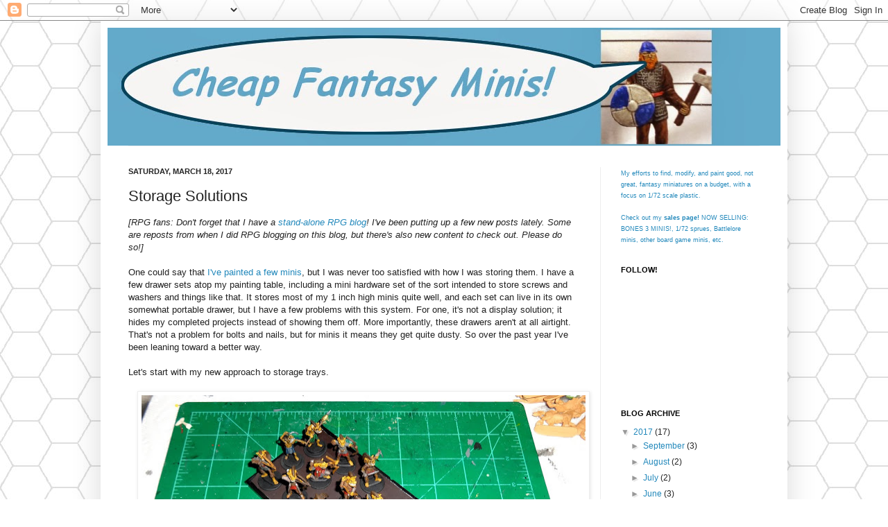

--- FILE ---
content_type: text/html; charset=UTF-8
request_url: http://cheapfantasyminis.blogspot.com/2017/03/storage-solutions.html
body_size: 22031
content:
<!DOCTYPE html>
<html class='v2' dir='ltr' lang='en'>
<head>
<link href='https://www.blogger.com/static/v1/widgets/335934321-css_bundle_v2.css' rel='stylesheet' type='text/css'/>
<meta content='width=1100' name='viewport'/>
<meta content='text/html; charset=UTF-8' http-equiv='Content-Type'/>
<meta content='blogger' name='generator'/>
<link href='http://cheapfantasyminis.blogspot.com/favicon.ico' rel='icon' type='image/x-icon'/>
<link href='http://cheapfantasyminis.blogspot.com/2017/03/storage-solutions.html' rel='canonical'/>
<link rel="alternate" type="application/atom+xml" title="       Cheap fantasy minis! - Atom" href="http://cheapfantasyminis.blogspot.com/feeds/posts/default" />
<link rel="alternate" type="application/rss+xml" title="       Cheap fantasy minis! - RSS" href="http://cheapfantasyminis.blogspot.com/feeds/posts/default?alt=rss" />
<link rel="service.post" type="application/atom+xml" title="       Cheap fantasy minis! - Atom" href="https://www.blogger.com/feeds/1614088065682049316/posts/default" />

<link rel="alternate" type="application/atom+xml" title="       Cheap fantasy minis! - Atom" href="http://cheapfantasyminis.blogspot.com/feeds/249767757353272338/comments/default" />
<!--Can't find substitution for tag [blog.ieCssRetrofitLinks]-->
<link href='https://blogger.googleusercontent.com/img/b/R29vZ2xl/AVvXsEh9IHWUY4CbJMmYEkTgz_-4yV_aNsz9cDTRYDfUiWrx5c5eN6EAN-r1Cvki1IMZJRFHWScM3MRbG0ll3A4sn3-GVpccPpTh-frVsKjXwChQhG3ehM6XK8cBqRaYWN1sC35ZQKsxzN2QfKc/s640/storage-tray.JPG' rel='image_src'/>
<meta content='http://cheapfantasyminis.blogspot.com/2017/03/storage-solutions.html' property='og:url'/>
<meta content='Storage Solutions' property='og:title'/>
<meta content='[RPG fans: Don&#39;t forget that I have a stand-alone RPG blog ! I&#39;ve been putting up a few new posts lately. Some are reposts from when I did R...' property='og:description'/>
<meta content='https://blogger.googleusercontent.com/img/b/R29vZ2xl/AVvXsEh9IHWUY4CbJMmYEkTgz_-4yV_aNsz9cDTRYDfUiWrx5c5eN6EAN-r1Cvki1IMZJRFHWScM3MRbG0ll3A4sn3-GVpccPpTh-frVsKjXwChQhG3ehM6XK8cBqRaYWN1sC35ZQKsxzN2QfKc/w1200-h630-p-k-no-nu/storage-tray.JPG' property='og:image'/>
<title>       Cheap fantasy minis!: Storage Solutions</title>
<style id='page-skin-1' type='text/css'><!--
/*
-----------------------------------------------
Blogger Template Style
Name:     Simple
Designer: Josh Peterson
URL:      www.noaesthetic.com
----------------------------------------------- */
/* Variable definitions
====================
<Variable name="keycolor" description="Main Color" type="color" default="#66bbdd"/>
<Group description="Page Text" selector="body">
<Variable name="body.font" description="Font" type="font"
default="normal normal 12px Arial, Tahoma, Helvetica, FreeSans, sans-serif"/>
<Variable name="body.text.color" description="Text Color" type="color" default="#222222"/>
</Group>
<Group description="Backgrounds" selector=".body-fauxcolumns-outer">
<Variable name="body.background.color" description="Outer Background" type="color" default="#ffffff"/>
<Variable name="content.background.color" description="Main Background" type="color" default="#ffffff"/>
<Variable name="header.background.color" description="Header Background" type="color" default="transparent"/>
</Group>
<Group description="Links" selector=".main-outer">
<Variable name="link.color" description="Link Color" type="color" default="#2288bb"/>
<Variable name="link.visited.color" description="Visited Color" type="color" default="#888888"/>
<Variable name="link.hover.color" description="Hover Color" type="color" default="#33aaff"/>
</Group>
<Group description="Blog Title" selector=".header h1">
<Variable name="header.font" description="Font" type="font"
default="normal normal 60px Arial, Tahoma, Helvetica, FreeSans, sans-serif"/>
<Variable name="header.text.color" description="Title Color" type="color" default="#3399bb" />
</Group>
<Group description="Blog Description" selector=".header .description">
<Variable name="description.text.color" description="Description Color" type="color"
default="#777777" />
</Group>
<Group description="Tabs Text" selector=".tabs-inner .widget li a">
<Variable name="tabs.font" description="Font" type="font"
default="normal normal 14px Arial, Tahoma, Helvetica, FreeSans, sans-serif"/>
<Variable name="tabs.text.color" description="Text Color" type="color" default="#999999"/>
<Variable name="tabs.selected.text.color" description="Selected Color" type="color" default="#000000"/>
</Group>
<Group description="Tabs Background" selector=".tabs-outer .PageList">
<Variable name="tabs.background.color" description="Background Color" type="color" default="#f5f5f5"/>
<Variable name="tabs.selected.background.color" description="Selected Color" type="color" default="#eeeeee"/>
</Group>
<Group description="Post Title" selector="h3.post-title, .comments h4">
<Variable name="post.title.font" description="Font" type="font"
default="normal normal 22px Arial, Tahoma, Helvetica, FreeSans, sans-serif"/>
</Group>
<Group description="Date Header" selector=".date-header">
<Variable name="date.header.color" description="Text Color" type="color"
default="#222222"/>
<Variable name="date.header.background.color" description="Background Color" type="color"
default="transparent"/>
</Group>
<Group description="Post Footer" selector=".post-footer">
<Variable name="post.footer.text.color" description="Text Color" type="color" default="#666666"/>
<Variable name="post.footer.background.color" description="Background Color" type="color"
default="#f9f9f9"/>
<Variable name="post.footer.border.color" description="Shadow Color" type="color" default="#eeeeee"/>
</Group>
<Group description="Gadgets" selector="h2">
<Variable name="widget.title.font" description="Title Font" type="font"
default="normal bold 11px Arial, Tahoma, Helvetica, FreeSans, sans-serif"/>
<Variable name="widget.title.text.color" description="Title Color" type="color" default="#000000"/>
<Variable name="widget.alternate.text.color" description="Alternate Color" type="color" default="#999999"/>
</Group>
<Group description="Images" selector=".main-inner">
<Variable name="image.background.color" description="Background Color" type="color" default="#ffffff"/>
<Variable name="image.border.color" description="Border Color" type="color" default="#eeeeee"/>
<Variable name="image.text.color" description="Caption Text Color" type="color" default="#222222"/>
</Group>
<Group description="Accents" selector=".content-inner">
<Variable name="body.rule.color" description="Separator Line Color" type="color" default="#eeeeee"/>
<Variable name="tabs.border.color" description="Tabs Border Color" type="color" default="#eeeeee"/>
</Group>
<Variable name="body.background" description="Body Background" type="background"
color="transparent" default="$(color) none repeat scroll top left"/>
<Variable name="body.background.override" description="Body Background Override" type="string" default=""/>
<Variable name="body.background.gradient.cap" description="Body Gradient Cap" type="url"
default="url(//www.blogblog.com/1kt/simple/gradients_light.png)"/>
<Variable name="body.background.gradient.tile" description="Body Gradient Tile" type="url"
default="url(//www.blogblog.com/1kt/simple/body_gradient_tile_light.png)"/>
<Variable name="content.background.color.selector" description="Content Background Color Selector" type="string" default=".content-inner"/>
<Variable name="content.padding" description="Content Padding" type="length" default="10px"/>
<Variable name="content.padding.horizontal" description="Content Horizontal Padding" type="length" default="10px"/>
<Variable name="content.shadow.spread" description="Content Shadow Spread" type="length" default="40px"/>
<Variable name="content.shadow.spread.webkit" description="Content Shadow Spread (WebKit)" type="length" default="5px"/>
<Variable name="content.shadow.spread.ie" description="Content Shadow Spread (IE)" type="length" default="10px"/>
<Variable name="main.border.width" description="Main Border Width" type="length" default="0"/>
<Variable name="header.background.gradient" description="Header Gradient" type="url" default="none"/>
<Variable name="header.shadow.offset.left" description="Header Shadow Offset Left" type="length" default="-1px"/>
<Variable name="header.shadow.offset.top" description="Header Shadow Offset Top" type="length" default="-1px"/>
<Variable name="header.shadow.spread" description="Header Shadow Spread" type="length" default="1px"/>
<Variable name="header.padding" description="Header Padding" type="length" default="30px"/>
<Variable name="header.border.size" description="Header Border Size" type="length" default="1px"/>
<Variable name="header.bottom.border.size" description="Header Bottom Border Size" type="length" default="1px"/>
<Variable name="header.border.horizontalsize" description="Header Horizontal Border Size" type="length" default="0"/>
<Variable name="description.text.size" description="Description Text Size" type="string" default="140%"/>
<Variable name="tabs.margin.top" description="Tabs Margin Top" type="length" default="0" />
<Variable name="tabs.margin.side" description="Tabs Side Margin" type="length" default="30px" />
<Variable name="tabs.background.gradient" description="Tabs Background Gradient" type="url"
default="url(//www.blogblog.com/1kt/simple/gradients_light.png)"/>
<Variable name="tabs.border.width" description="Tabs Border Width" type="length" default="1px"/>
<Variable name="tabs.bevel.border.width" description="Tabs Bevel Border Width" type="length" default="1px"/>
<Variable name="date.header.padding" description="Date Header Padding" type="string" default="inherit"/>
<Variable name="date.header.letterspacing" description="Date Header Letter Spacing" type="string" default="inherit"/>
<Variable name="date.header.margin" description="Date Header Margin" type="string" default="inherit"/>
<Variable name="post.margin.bottom" description="Post Bottom Margin" type="length" default="25px"/>
<Variable name="image.border.small.size" description="Image Border Small Size" type="length" default="2px"/>
<Variable name="image.border.large.size" description="Image Border Large Size" type="length" default="5px"/>
<Variable name="page.width.selector" description="Page Width Selector" type="string" default=".region-inner"/>
<Variable name="page.width" description="Page Width" type="string" default="auto"/>
<Variable name="main.section.margin" description="Main Section Margin" type="length" default="15px"/>
<Variable name="main.padding" description="Main Padding" type="length" default="15px"/>
<Variable name="main.padding.top" description="Main Padding Top" type="length" default="30px"/>
<Variable name="main.padding.bottom" description="Main Padding Bottom" type="length" default="30px"/>
<Variable name="paging.background"
color="#ffffff"
description="Background of blog paging area" type="background"
default="transparent none no-repeat scroll top center"/>
<Variable name="footer.bevel" description="Bevel border length of footer" type="length" default="0"/>
<Variable name="mobile.background.overlay" description="Mobile Background Overlay" type="string"
default="transparent none repeat scroll top left"/>
<Variable name="mobile.background.size" description="Mobile Background Size" type="string" default="auto"/>
<Variable name="mobile.button.color" description="Mobile Button Color" type="color" default="#ffffff" />
<Variable name="startSide" description="Side where text starts in blog language" type="automatic" default="left"/>
<Variable name="endSide" description="Side where text ends in blog language" type="automatic" default="right"/>
*/
/* Content
----------------------------------------------- */
body {
font: normal normal 12px Arial, Tahoma, Helvetica, FreeSans, sans-serif;
color: #222222;
background: url(http://img194.imageshack.us/img194/4896/hexbackground.jpg);
padding: 0 40px 40px 40px;
}
html body .region-inner {
min-width: 0;
max-width: 100%;
width: auto;
}
a:link {
text-decoration:none;
color: #2288bb;
}
a:visited {
text-decoration:none;
color: #66bbdd;
}
a:hover {
text-decoration:underline;
color: #777777;
}
.body-fauxcolumn-outer .fauxcolumn-inner {
background: transparent none repeat scroll top left;
_background-image: none;
}
.body-fauxcolumn-outer .cap-top {
position: absolute;
z-index: 1;
height: 400px;
width: 100%;
background: transparent url(http://4.bp.blogspot.com/-cSiPSfLqx_c/WHpYs6GgBNI/AAAAAAAAB5g/WTrS9RwSM-kncHuxOSJtjj6ASEbDKz10wCK4B/s0/hexbackground.jpg) repeat scroll top left;
}
.body-fauxcolumn-outer .cap-top .cap-left {
width: 100%;
background: transparent none repeat-x scroll top left;
_background-image: none;
}
.content-outer {
-moz-box-shadow: 0 0 40px rgba(0, 0, 0, .15);
-webkit-box-shadow: 0 0 5px rgba(0, 0, 0, .15);
-goog-ms-box-shadow: 0 0 10px #333333;
box-shadow: 0 0 40px rgba(0, 0, 0, .15);
margin-bottom: 1px;
}
.content-inner {
padding: 10px 10px;
}
.content-inner {
background-color: #ffffff;
}
/* Header
----------------------------------------------- */
.header-outer {
background: #66bbdd none repeat-x scroll 0 -400px;
_background-image: none;
}
.Header h1 {
font: normal normal 50px Arial, Tahoma, Helvetica, FreeSans, sans-serif;
color: #66bbdd;
text-shadow: -1px -1px 1px rgba(0, 0, 0, .2);
}
.Header h1 a {
color: #66bbdd;
}
.Header .description {
font-size: 140%;
color: #777777;
}
.header-inner .Header .titlewrapper {
padding: 22px 30px;
}
.header-inner .Header .descriptionwrapper {
padding: 0 30px;
}
/* Tabs
----------------------------------------------- */
.tabs-inner .section:first-child {
border-top: 1px solid #eeeeee;
}
.tabs-inner .section:first-child ul {
margin-top: -1px;
border-top: 1px solid #eeeeee;
border-left: 0 solid #eeeeee;
border-right: 0 solid #eeeeee;
}
.tabs-inner .widget ul {
background: #f5f5f5 url(//www.blogblog.com/1kt/simple/gradients_light.png) repeat-x scroll 0 -800px;
_background-image: none;
border-bottom: 1px solid #eeeeee;
margin-top: 0;
margin-left: -30px;
margin-right: -30px;
}
.tabs-inner .widget li a {
display: inline-block;
padding: .6em 1em;
font: normal normal 14px Arial, Tahoma, Helvetica, FreeSans, sans-serif;
color: #999999;
border-left: 1px solid #ffffff;
border-right: 1px solid #eeeeee;
}
.tabs-inner .widget li:first-child a {
border-left: none;
}
.tabs-inner .widget li.selected a, .tabs-inner .widget li a:hover {
color: #000000;
background-color: #eeeeee;
text-decoration: none;
}
/* Columns
----------------------------------------------- */
.main-outer {
border-top: 0 solid #eeeeee;
}
.fauxcolumn-left-outer .fauxcolumn-inner {
border-right: 1px solid #eeeeee;
}
.fauxcolumn-right-outer .fauxcolumn-inner {
border-left: 1px solid #eeeeee;
}
/* Headings
----------------------------------------------- */
h2 {
margin: 0 0 1em 0;
font: normal bold 11px Arial, Tahoma, Helvetica, FreeSans, sans-serif;
color: #000000;
text-transform: uppercase;
}
/* Widgets
----------------------------------------------- */
.widget .zippy {
color: #999999;
text-shadow: 2px 2px 1px rgba(0, 0, 0, .1);
}
.widget .popular-posts ul {
list-style: none;
}
/* Posts
----------------------------------------------- */
.date-header span {
background-color: transparent;
color: #222222;
padding: inherit;
letter-spacing: inherit;
margin: inherit;
}
.main-inner {
padding-top: 30px;
padding-bottom: 30px;
}
.main-inner .column-center-inner {
padding: 0 15px;
}
.main-inner .column-center-inner .section {
margin: 0 15px;
}
.post {
margin: 0 0 25px 0;
}
h3.post-title, .comments h4 {
font: normal normal 22px Arial, Tahoma, Helvetica, FreeSans, sans-serif;
margin: .75em 0 0;
}
.post-body {
font-size: 110%;
line-height: 1.4;
position: relative;
}
.post-body img, .post-body .tr-caption-container, .Profile img, .Image img,
.BlogList .item-thumbnail img {
padding: 2px;
background: #ffffff;
border: 1px solid #eeeeee;
-moz-box-shadow: 1px 1px 5px rgba(0, 0, 0, .1);
-webkit-box-shadow: 1px 1px 5px rgba(0, 0, 0, .1);
box-shadow: 1px 1px 5px rgba(0, 0, 0, .1);
}
.post-body img, .post-body .tr-caption-container {
padding: 5px;
}
.post-body .tr-caption-container {
color: #222222;
}
.post-body .tr-caption-container img {
padding: 0;
background: transparent;
border: none;
-moz-box-shadow: 0 0 0 rgba(0, 0, 0, .1);
-webkit-box-shadow: 0 0 0 rgba(0, 0, 0, .1);
box-shadow: 0 0 0 rgba(0, 0, 0, .1);
}
.post-header {
margin: 0 0 1.5em;
line-height: 1.6;
font-size: 90%;
}
.post-footer {
margin: 20px -2px 0;
padding: 5px 10px;
color: #666666;
background-color: #f9f9f9;
border-bottom: 1px solid #eeeeee;
line-height: 1.6;
font-size: 90%;
}
#comments .comment-author {
padding-top: 1.5em;
border-top: 1px solid #eeeeee;
background-position: 0 1.5em;
}
#comments .comment-author:first-child {
padding-top: 0;
border-top: none;
}
.avatar-image-container {
margin: .2em 0 0;
}
#comments .avatar-image-container img {
border: 1px solid #eeeeee;
}
/* Comments
----------------------------------------------- */
.comments .comments-content .icon.blog-author {
background-repeat: no-repeat;
background-image: url([data-uri]);
}
.comments .comments-content .loadmore a {
border-top: 1px solid #999999;
border-bottom: 1px solid #999999;
}
.comments .comment-thread.inline-thread {
background-color: #f9f9f9;
}
.comments .continue {
border-top: 2px solid #999999;
}
/* Accents
---------------------------------------------- */
.section-columns td.columns-cell {
border-left: 1px solid #eeeeee;
}
.blog-pager {
background: transparent none no-repeat scroll top center;
}
.blog-pager-older-link, .home-link,
.blog-pager-newer-link {
background-color: #ffffff;
padding: 5px;
}
.footer-outer {
border-top: 0 dashed #bbbbbb;
}
/* Mobile
----------------------------------------------- */
body.mobile  {
background-size: auto;
}
.mobile .body-fauxcolumn-outer {
background: transparent none repeat scroll top left;
}
.mobile .body-fauxcolumn-outer .cap-top {
background-size: 100% auto;
}
.mobile .content-outer {
-webkit-box-shadow: 0 0 3px rgba(0, 0, 0, .15);
box-shadow: 0 0 3px rgba(0, 0, 0, .15);
padding: 0 40px;
}
body.mobile .AdSense {
margin: 0 -40px;
}
.mobile .tabs-inner .widget ul {
margin-left: 0;
margin-right: 0;
}
.mobile .post {
margin: 0;
}
.mobile .main-inner .column-center-inner .section {
margin: 0;
}
.mobile .date-header span {
padding: 0.1em 10px;
margin: 0 -10px;
}
.mobile h3.post-title {
margin: 0;
}
.mobile .blog-pager {
background: transparent none no-repeat scroll top center;
}
.mobile .footer-outer {
border-top: none;
}
.mobile .main-inner, .mobile .footer-inner {
background-color: #ffffff;
}
.mobile-index-contents {
color: #222222;
}
.mobile-link-button {
background-color: #2288bb;
}
.mobile-link-button a:link, .mobile-link-button a:visited {
color: #ffffff;
}
.mobile .tabs-inner .section:first-child {
border-top: none;
}
.mobile .tabs-inner .PageList .widget-content {
background-color: #eeeeee;
color: #000000;
border-top: 1px solid #eeeeee;
border-bottom: 1px solid #eeeeee;
}
.mobile .tabs-inner .PageList .widget-content .pagelist-arrow {
border-left: 1px solid #eeeeee;
}

--></style>
<style id='template-skin-1' type='text/css'><!--
body {
min-width: 990px;
}
.content-outer, .content-fauxcolumn-outer, .region-inner {
min-width: 990px;
max-width: 990px;
_width: 990px;
}
.main-inner .columns {
padding-left: 0px;
padding-right: 260px;
}
.main-inner .fauxcolumn-center-outer {
left: 0px;
right: 260px;
/* IE6 does not respect left and right together */
_width: expression(this.parentNode.offsetWidth -
parseInt("0px") -
parseInt("260px") + 'px');
}
.main-inner .fauxcolumn-left-outer {
width: 0px;
}
.main-inner .fauxcolumn-right-outer {
width: 260px;
}
.main-inner .column-left-outer {
width: 0px;
right: 100%;
margin-left: -0px;
}
.main-inner .column-right-outer {
width: 260px;
margin-right: -260px;
}
#layout {
min-width: 0;
}
#layout .content-outer {
min-width: 0;
width: 800px;
}
#layout .region-inner {
min-width: 0;
width: auto;
}
body#layout div.add_widget {
padding: 8px;
}
body#layout div.add_widget a {
margin-left: 32px;
}
--></style>
<style>
    body {background-image:url(http\:\/\/4.bp.blogspot.com\/-cSiPSfLqx_c\/WHpYs6GgBNI\/AAAAAAAAB5g\/WTrS9RwSM-kncHuxOSJtjj6ASEbDKz10wCK4B\/s0\/hexbackground.jpg);}
    
@media (max-width: 200px) { body {background-image:url(http\:\/\/4.bp.blogspot.com\/-cSiPSfLqx_c\/WHpYs6GgBNI\/AAAAAAAAB5g\/WTrS9RwSM-kncHuxOSJtjj6ASEbDKz10wCK4B\/w200\/hexbackground.jpg);}}
@media (max-width: 400px) and (min-width: 201px) { body {background-image:url(http\:\/\/4.bp.blogspot.com\/-cSiPSfLqx_c\/WHpYs6GgBNI\/AAAAAAAAB5g\/WTrS9RwSM-kncHuxOSJtjj6ASEbDKz10wCK4B\/w400\/hexbackground.jpg);}}
@media (max-width: 800px) and (min-width: 401px) { body {background-image:url(http\:\/\/4.bp.blogspot.com\/-cSiPSfLqx_c\/WHpYs6GgBNI\/AAAAAAAAB5g\/WTrS9RwSM-kncHuxOSJtjj6ASEbDKz10wCK4B\/w800\/hexbackground.jpg);}}
@media (max-width: 1200px) and (min-width: 801px) { body {background-image:url(http\:\/\/4.bp.blogspot.com\/-cSiPSfLqx_c\/WHpYs6GgBNI\/AAAAAAAAB5g\/WTrS9RwSM-kncHuxOSJtjj6ASEbDKz10wCK4B\/w1200\/hexbackground.jpg);}}
/* Last tag covers anything over one higher than the previous max-size cap. */
@media (min-width: 1201px) { body {background-image:url(http\:\/\/4.bp.blogspot.com\/-cSiPSfLqx_c\/WHpYs6GgBNI\/AAAAAAAAB5g\/WTrS9RwSM-kncHuxOSJtjj6ASEbDKz10wCK4B\/w1600\/hexbackground.jpg);}}
  </style>
<script type='text/javascript'>
        (function(i,s,o,g,r,a,m){i['GoogleAnalyticsObject']=r;i[r]=i[r]||function(){
        (i[r].q=i[r].q||[]).push(arguments)},i[r].l=1*new Date();a=s.createElement(o),
        m=s.getElementsByTagName(o)[0];a.async=1;a.src=g;m.parentNode.insertBefore(a,m)
        })(window,document,'script','https://www.google-analytics.com/analytics.js','ga');
        ga('create', 'UA-77529415-1', 'auto', 'blogger');
        ga('blogger.send', 'pageview');
      </script>
<link href='https://www.blogger.com/dyn-css/authorization.css?targetBlogID=1614088065682049316&amp;zx=1d599864-52d7-4c7a-abae-598c5f021656' media='none' onload='if(media!=&#39;all&#39;)media=&#39;all&#39;' rel='stylesheet'/><noscript><link href='https://www.blogger.com/dyn-css/authorization.css?targetBlogID=1614088065682049316&amp;zx=1d599864-52d7-4c7a-abae-598c5f021656' rel='stylesheet'/></noscript>
<meta name='google-adsense-platform-account' content='ca-host-pub-1556223355139109'/>
<meta name='google-adsense-platform-domain' content='blogspot.com'/>

</head>
<body class='loading'>
<div class='navbar section' id='navbar' name='Navbar'><div class='widget Navbar' data-version='1' id='Navbar1'><script type="text/javascript">
    function setAttributeOnload(object, attribute, val) {
      if(window.addEventListener) {
        window.addEventListener('load',
          function(){ object[attribute] = val; }, false);
      } else {
        window.attachEvent('onload', function(){ object[attribute] = val; });
      }
    }
  </script>
<div id="navbar-iframe-container"></div>
<script type="text/javascript" src="https://apis.google.com/js/platform.js"></script>
<script type="text/javascript">
      gapi.load("gapi.iframes:gapi.iframes.style.bubble", function() {
        if (gapi.iframes && gapi.iframes.getContext) {
          gapi.iframes.getContext().openChild({
              url: 'https://www.blogger.com/navbar/1614088065682049316?po\x3d249767757353272338\x26origin\x3dhttp://cheapfantasyminis.blogspot.com',
              where: document.getElementById("navbar-iframe-container"),
              id: "navbar-iframe"
          });
        }
      });
    </script><script type="text/javascript">
(function() {
var script = document.createElement('script');
script.type = 'text/javascript';
script.src = '//pagead2.googlesyndication.com/pagead/js/google_top_exp.js';
var head = document.getElementsByTagName('head')[0];
if (head) {
head.appendChild(script);
}})();
</script>
</div></div>
<div class='body-fauxcolumns'>
<div class='fauxcolumn-outer body-fauxcolumn-outer'>
<div class='cap-top'>
<div class='cap-left'></div>
<div class='cap-right'></div>
</div>
<div class='fauxborder-left'>
<div class='fauxborder-right'></div>
<div class='fauxcolumn-inner'>
</div>
</div>
<div class='cap-bottom'>
<div class='cap-left'></div>
<div class='cap-right'></div>
</div>
</div>
</div>
<div class='content'>
<div class='content-fauxcolumns'>
<div class='fauxcolumn-outer content-fauxcolumn-outer'>
<div class='cap-top'>
<div class='cap-left'></div>
<div class='cap-right'></div>
</div>
<div class='fauxborder-left'>
<div class='fauxborder-right'></div>
<div class='fauxcolumn-inner'>
</div>
</div>
<div class='cap-bottom'>
<div class='cap-left'></div>
<div class='cap-right'></div>
</div>
</div>
</div>
<div class='content-outer'>
<div class='content-cap-top cap-top'>
<div class='cap-left'></div>
<div class='cap-right'></div>
</div>
<div class='fauxborder-left content-fauxborder-left'>
<div class='fauxborder-right content-fauxborder-right'></div>
<div class='content-inner'>
<header>
<div class='header-outer'>
<div class='header-cap-top cap-top'>
<div class='cap-left'></div>
<div class='cap-right'></div>
</div>
<div class='fauxborder-left header-fauxborder-left'>
<div class='fauxborder-right header-fauxborder-right'></div>
<div class='region-inner header-inner'>
<div class='header section' id='header' name='Header'><div class='widget Header' data-version='1' id='Header1'>
<div id='header-inner'>
<a href='http://cheapfantasyminis.blogspot.com/' style='display: block'>
<img alt='       Cheap fantasy minis!' height='170px; ' id='Header1_headerimg' src='https://blogger.googleusercontent.com/img/b/R29vZ2xl/AVvXsEit_vSU3fPTEjR2_Rxx86aSSNqruXqXL-tBTLyNs9gNPdlCveYt6lS95cQWfQUvOthyIkVW_T2XUQH-m7fBdbEoOEeQ_9ULuibY_rc8Npo5KBKeOriEvkn9pfgkr-LaPiUGjgfyQktT1qU/s1600/banner2.jpg' style='display: block' width='970px; '/>
</a>
</div>
</div></div>
</div>
</div>
<div class='header-cap-bottom cap-bottom'>
<div class='cap-left'></div>
<div class='cap-right'></div>
</div>
</div>
</header>
<div class='tabs-outer'>
<div class='tabs-cap-top cap-top'>
<div class='cap-left'></div>
<div class='cap-right'></div>
</div>
<div class='fauxborder-left tabs-fauxborder-left'>
<div class='fauxborder-right tabs-fauxborder-right'></div>
<div class='region-inner tabs-inner'>
<div class='tabs no-items section' id='crosscol' name='Cross-Column'></div>
<div class='tabs no-items section' id='crosscol-overflow' name='Cross-Column 2'></div>
</div>
</div>
<div class='tabs-cap-bottom cap-bottom'>
<div class='cap-left'></div>
<div class='cap-right'></div>
</div>
</div>
<div class='main-outer'>
<div class='main-cap-top cap-top'>
<div class='cap-left'></div>
<div class='cap-right'></div>
</div>
<div class='fauxborder-left main-fauxborder-left'>
<div class='fauxborder-right main-fauxborder-right'></div>
<div class='region-inner main-inner'>
<div class='columns fauxcolumns'>
<div class='fauxcolumn-outer fauxcolumn-center-outer'>
<div class='cap-top'>
<div class='cap-left'></div>
<div class='cap-right'></div>
</div>
<div class='fauxborder-left'>
<div class='fauxborder-right'></div>
<div class='fauxcolumn-inner'>
</div>
</div>
<div class='cap-bottom'>
<div class='cap-left'></div>
<div class='cap-right'></div>
</div>
</div>
<div class='fauxcolumn-outer fauxcolumn-left-outer'>
<div class='cap-top'>
<div class='cap-left'></div>
<div class='cap-right'></div>
</div>
<div class='fauxborder-left'>
<div class='fauxborder-right'></div>
<div class='fauxcolumn-inner'>
</div>
</div>
<div class='cap-bottom'>
<div class='cap-left'></div>
<div class='cap-right'></div>
</div>
</div>
<div class='fauxcolumn-outer fauxcolumn-right-outer'>
<div class='cap-top'>
<div class='cap-left'></div>
<div class='cap-right'></div>
</div>
<div class='fauxborder-left'>
<div class='fauxborder-right'></div>
<div class='fauxcolumn-inner'>
</div>
</div>
<div class='cap-bottom'>
<div class='cap-left'></div>
<div class='cap-right'></div>
</div>
</div>
<!-- corrects IE6 width calculation -->
<div class='columns-inner'>
<div class='column-center-outer'>
<div class='column-center-inner'>
<div class='main section' id='main' name='Main'><div class='widget Blog' data-version='1' id='Blog1'>
<div class='blog-posts hfeed'>

          <div class="date-outer">
        
<h2 class='date-header'><span>Saturday, March 18, 2017</span></h2>

          <div class="date-posts">
        
<div class='post-outer'>
<div class='post hentry' itemprop='blogPost' itemscope='itemscope' itemtype='http://schema.org/BlogPosting'>
<meta content='https://blogger.googleusercontent.com/img/b/R29vZ2xl/AVvXsEh9IHWUY4CbJMmYEkTgz_-4yV_aNsz9cDTRYDfUiWrx5c5eN6EAN-r1Cvki1IMZJRFHWScM3MRbG0ll3A4sn3-GVpccPpTh-frVsKjXwChQhG3ehM6XK8cBqRaYWN1sC35ZQKsxzN2QfKc/s640/storage-tray.JPG' itemprop='image_url'/>
<meta content='1614088065682049316' itemprop='blogId'/>
<meta content='249767757353272338' itemprop='postId'/>
<a name='249767757353272338'></a>
<h3 class='post-title entry-title' itemprop='name'>
Storage Solutions
</h3>
<div class='post-header'>
<div class='post-header-line-1'></div>
</div>
<div class='post-body entry-content' id='post-body-249767757353272338' itemprop='description articleBody'>
<i>[RPG fans: Don't forget that I have a <a href="http://heartbreaker-rpg.blogspot.com/">stand-alone RPG blog</a>! I've been putting up a few new posts lately. Some are reposts from when I did RPG blogging on this blog, but there's also new content to check out. Please do so!]</i><br />
<br />
One could say that <a href="https://cheapfantasyminis.blogspot.com/search/label/painting">I've painted a few minis</a>, but I was never too satisfied with how I was storing them. I have a few drawer sets atop my painting table, including a mini hardware set of the sort intended to store screws and washers and things like that. It stores most of my 1 inch high minis quite well, and each set can live in its own somewhat portable drawer, but I have a few problems with this system. For one, it's not a display solution; it hides my completed projects instead of showing them off. More importantly, these drawers aren't at all airtight. That's not a problem for bolts and nails, but for minis it means they get quite dusty. So over the past year I've been leaning toward a better way.<br />
<div>
<br /></div>
<div>
Let's start with my new approach to storage trays.</div>
<div>
<br /></div>
<div class="separator" style="clear: both; text-align: center;">
<a href="https://blogger.googleusercontent.com/img/b/R29vZ2xl/AVvXsEh9IHWUY4CbJMmYEkTgz_-4yV_aNsz9cDTRYDfUiWrx5c5eN6EAN-r1Cvki1IMZJRFHWScM3MRbG0ll3A4sn3-GVpccPpTh-frVsKjXwChQhG3ehM6XK8cBqRaYWN1sC35ZQKsxzN2QfKc/s1600/storage-tray.JPG" imageanchor="1" style="margin-left: 1em; margin-right: 1em;"><img border="0" height="339" src="https://blogger.googleusercontent.com/img/b/R29vZ2xl/AVvXsEh9IHWUY4CbJMmYEkTgz_-4yV_aNsz9cDTRYDfUiWrx5c5eN6EAN-r1Cvki1IMZJRFHWScM3MRbG0ll3A4sn3-GVpccPpTh-frVsKjXwChQhG3ehM6XK8cBqRaYWN1sC35ZQKsxzN2QfKc/s640/storage-tray.JPG" width="640" /></a></div>
<div>
<br /></div>
<div>
Special points if you know what you're looking at. It's an <a href="https://cheapfantasyminis.blogspot.com/search/label/arcane%20legions">Arcane Legions</a> movement tray, of the sort that I've accrued in a plethora. I cut and superglued a bit of magnetic sheeting to fit, the kind designed to let you print your own refrigerator magnets. The magnet is strong enough to keep my metal washer bases in place so long as they aren't rocked too hard. I can even turn some of my lighter figures upside-down and have them stick for a bit. This way I can keep my little troops together and move them all at once.</div>
<div>
<br /></div>
<div>
But I still needed a place to put them all.</div>
<div>
<br /></div>
<div class="separator" style="clear: both; text-align: center;">
<a href="https://blogger.googleusercontent.com/img/b/R29vZ2xl/AVvXsEiPGLHLCkeY7aEOa4G1LbbyYsIZnGEvc1ZmVDZk4zqADLFIlhbeqr49P598IEBgxtDAoKTyt-A57j-nUUA6GeUZbtStFmAblgM_ETTDqyWu6gaCYhJ0KoOQWfLuLAVn-OWIgs78Vhq_chs/s1600/storage1.JPG" imageanchor="1" style="margin-left: 1em; margin-right: 1em;"><img border="0" height="400" src="https://blogger.googleusercontent.com/img/b/R29vZ2xl/AVvXsEiPGLHLCkeY7aEOa4G1LbbyYsIZnGEvc1ZmVDZk4zqADLFIlhbeqr49P598IEBgxtDAoKTyt-A57j-nUUA6GeUZbtStFmAblgM_ETTDqyWu6gaCYhJ0KoOQWfLuLAVn-OWIgs78Vhq_chs/s400/storage1.JPG" width="182" /></a><a href="https://blogger.googleusercontent.com/img/b/R29vZ2xl/AVvXsEhQJTOgBAIP9j1aHM4YF4W4RVxs4AIzvw47ZLr9MkjKPSlbFUC0Eye1ZmfJLLZg1Rbn6_1vLB4AUk5EivZtNMhnpMmQq4PfLGQ9pFj4OzavD30mr_AXkV3JS83D6KMcUT6IMRzIwkbRjfw/s1600/storage2.JPG" imageanchor="1" style="margin-left: 1em; margin-right: 1em;"><img border="0" height="400" src="https://blogger.googleusercontent.com/img/b/R29vZ2xl/AVvXsEhQJTOgBAIP9j1aHM4YF4W4RVxs4AIzvw47ZLr9MkjKPSlbFUC0Eye1ZmfJLLZg1Rbn6_1vLB4AUk5EivZtNMhnpMmQq4PfLGQ9pFj4OzavD30mr_AXkV3JS83D6KMcUT6IMRzIwkbRjfw/s400/storage2.JPG" width="225" /></a></div>
<div>
<br />
It's an Ikea display case, dubbed a <a href="http://www.ikea.com/us/en/catalog/products/50245665/">Hemnes</a>, to be specific. It was actually a Father's Day present from last year that I managed to finally build in the fall. It's a very nice piece, though I admit that the price tag is not exactly consistent with the Cheap Fantasy Minis ethos. I considered the cheaper <a href="http://www.ikea.com/us/en/catalog/products/10119206/">Detolf</a> that is often mentioned for mini storage, but while I liked the unobstructed all-glass look, it has a number of gaps on the edges and is not at all air-tight. If I wanted a dust-free solution, I had to splurge a bit. I'd like to upgrade with a <a href="http://www.ikea.com/us/en/catalog/products/50192365/">Dioder</a> lighting kit, and possibly some more shelves, but it looks pretty good for now.<br />
<br />
Let's see how everything looks up close. Sorry for the intense flash on these.<br />
<br />
<table align="center" cellpadding="0" cellspacing="0" class="tr-caption-container" style="margin-left: auto; margin-right: auto; text-align: center;"><tbody>
<tr><td style="text-align: center;"><a href="https://blogger.googleusercontent.com/img/b/R29vZ2xl/AVvXsEhu1iLBzgcvXsMS9xlaTDPXhrsDPqxYEFZbbHbid6e6mZc9KWM6meT09mal1xcwt4WValau7oMav7MS_vidTKmlb5QgGBU008n2v5VWgk8m4aA_YyGCvSni5S62gKnSvfFA6hVTNa18oRs/s1600/storage3.JPG" imageanchor="1" style="margin-left: auto; margin-right: auto;"><img border="0" height="212" src="https://blogger.googleusercontent.com/img/b/R29vZ2xl/AVvXsEhu1iLBzgcvXsMS9xlaTDPXhrsDPqxYEFZbbHbid6e6mZc9KWM6meT09mal1xcwt4WValau7oMav7MS_vidTKmlb5QgGBU008n2v5VWgk8m4aA_YyGCvSni5S62gKnSvfFA6hVTNa18oRs/s640/storage3.JPG" width="640" /></a></td></tr>
<tr><td class="tr-caption" style="text-align: center;">Ranks of little troopers.</td></tr>
</tbody></table>
<br />
<table align="center" cellpadding="0" cellspacing="0" class="tr-caption-container" style="margin-left: auto; margin-right: auto; text-align: center;"><tbody>
<tr><td style="text-align: center;"><a href="https://blogger.googleusercontent.com/img/b/R29vZ2xl/AVvXsEhJUYq0aLShfpVMuRSvyrh8lHHoyrxCsxx9S1AtV7En5IBVyGXgeT6EuJRibMUN57Cgm2ZMTTlU48qt_uvPsTJot-jOgt4M3VtzmgoVIkzDJI2Rf-RtKv4DcOeF9u_JFUzt85PizlbNn4Q/s1600/storage4.JPG" imageanchor="1" style="margin-left: auto; margin-right: auto;"><img border="0" height="342" src="https://blogger.googleusercontent.com/img/b/R29vZ2xl/AVvXsEhJUYq0aLShfpVMuRSvyrh8lHHoyrxCsxx9S1AtV7En5IBVyGXgeT6EuJRibMUN57Cgm2ZMTTlU48qt_uvPsTJot-jOgt4M3VtzmgoVIkzDJI2Rf-RtKv4DcOeF9u_JFUzt85PizlbNn4Q/s640/storage4.JPG" width="640" /></a></td></tr>
<tr><td class="tr-caption" style="text-align: center;">A mass of larger beasts.</td></tr>
</tbody></table>
<br />
<table align="center" cellpadding="0" cellspacing="0" class="tr-caption-container" style="margin-left: auto; margin-right: auto; text-align: center;"><tbody>
<tr><td style="text-align: center;"><a href="https://blogger.googleusercontent.com/img/b/R29vZ2xl/AVvXsEgWZgmAuOqbu1yzX20x3eLJHUyNu4RKnpq7sxCQkZhkB6Cqy6CovX4Sc5jZcOHJUE4KK8Hx1l5Zp1hkH38fsLh_c_4XF3GYPE7xTaxbUcZ77E-o8zO5JZXbp3dp74Rz2jfjjlJW9rPNRXI/s1600/storage5.JPG" imageanchor="1" style="margin-left: auto; margin-right: auto;"><img border="0" height="327" src="https://blogger.googleusercontent.com/img/b/R29vZ2xl/AVvXsEgWZgmAuOqbu1yzX20x3eLJHUyNu4RKnpq7sxCQkZhkB6Cqy6CovX4Sc5jZcOHJUE4KK8Hx1l5Zp1hkH38fsLh_c_4XF3GYPE7xTaxbUcZ77E-o8zO5JZXbp3dp74Rz2jfjjlJW9rPNRXI/s400/storage5.JPG" width="400" /></a></td></tr>
<tr><td class="tr-caption" style="text-align: center;">My small but growing collection of stony <a href="https://cheapfantasyminis.blogspot.com/search/label/terrain">terrain</a>.</td></tr>
</tbody></table>
Regular CFM readers may realize that the three above shots do not represent <a href="https://cheapfantasyminis.blogspot.com/search/label/painting">everything I have painted</a>. I need to make more magnetic trays and migrate everyone else to their new home. Ironically, that means that all those Arcane Legions movement trays I've collected, which were previously an albatross, are now in hot demand at the 1Mac household. Seriously, if any readers have any they'd like to be rid of, drop me a line!</div>
<div style='clear: both;'></div>
</div>
<div class='post-footer'>
<div class='post-footer-line post-footer-line-1'><span class='post-author vcard'>
Posted by
<span class='fn' itemprop='author' itemscope='itemscope' itemtype='http://schema.org/Person'>
<meta content='https://www.blogger.com/profile/00347246355201436067' itemprop='url'/>
<a href='https://www.blogger.com/profile/00347246355201436067' rel='author' title='author profile'>
<span itemprop='name'>1Mac</span>
</a>
</span>
</span>
<span class='post-timestamp'>
at
<meta content='http://cheapfantasyminis.blogspot.com/2017/03/storage-solutions.html' itemprop='url'/>
<a class='timestamp-link' href='http://cheapfantasyminis.blogspot.com/2017/03/storage-solutions.html' rel='bookmark' title='permanent link'><abbr class='published' itemprop='datePublished' title='2017-03-18T19:12:00-05:00'>7:12&#8239;PM</abbr></a>
</span>
<span class='post-comment-link'>
</span>
<span class='post-icons'>
<span class='item-control blog-admin pid-907070999'>
<a href='https://www.blogger.com/post-edit.g?blogID=1614088065682049316&postID=249767757353272338&from=pencil' title='Edit Post'>
<img alt='' class='icon-action' height='18' src='https://resources.blogblog.com/img/icon18_edit_allbkg.gif' width='18'/>
</a>
</span>
</span>
<div class='post-share-buttons goog-inline-block'>
<a class='goog-inline-block share-button sb-email' href='https://www.blogger.com/share-post.g?blogID=1614088065682049316&postID=249767757353272338&target=email' target='_blank' title='Email This'><span class='share-button-link-text'>Email This</span></a><a class='goog-inline-block share-button sb-blog' href='https://www.blogger.com/share-post.g?blogID=1614088065682049316&postID=249767757353272338&target=blog' onclick='window.open(this.href, "_blank", "height=270,width=475"); return false;' target='_blank' title='BlogThis!'><span class='share-button-link-text'>BlogThis!</span></a><a class='goog-inline-block share-button sb-twitter' href='https://www.blogger.com/share-post.g?blogID=1614088065682049316&postID=249767757353272338&target=twitter' target='_blank' title='Share to X'><span class='share-button-link-text'>Share to X</span></a><a class='goog-inline-block share-button sb-facebook' href='https://www.blogger.com/share-post.g?blogID=1614088065682049316&postID=249767757353272338&target=facebook' onclick='window.open(this.href, "_blank", "height=430,width=640"); return false;' target='_blank' title='Share to Facebook'><span class='share-button-link-text'>Share to Facebook</span></a><a class='goog-inline-block share-button sb-pinterest' href='https://www.blogger.com/share-post.g?blogID=1614088065682049316&postID=249767757353272338&target=pinterest' target='_blank' title='Share to Pinterest'><span class='share-button-link-text'>Share to Pinterest</span></a>
</div>
</div>
<div class='post-footer-line post-footer-line-2'><span class='post-labels'>
Labels:
<a href='http://cheapfantasyminis.blogspot.com/search/label/how-to' rel='tag'>how-to</a>,
<a href='http://cheapfantasyminis.blogspot.com/search/label/personal' rel='tag'>personal</a>
</span>
</div>
<div class='post-footer-line post-footer-line-3'><span class='post-location'>
</span>
</div>
</div>
</div>
<div class='comments' id='comments'>
<a name='comments'></a>
<h4>2 comments:</h4>
<div class='comments-content'>
<script async='async' src='' type='text/javascript'></script>
<script type='text/javascript'>
    (function() {
      var items = null;
      var msgs = null;
      var config = {};

// <![CDATA[
      var cursor = null;
      if (items && items.length > 0) {
        cursor = parseInt(items[items.length - 1].timestamp) + 1;
      }

      var bodyFromEntry = function(entry) {
        var text = (entry &&
                    ((entry.content && entry.content.$t) ||
                     (entry.summary && entry.summary.$t))) ||
            '';
        if (entry && entry.gd$extendedProperty) {
          for (var k in entry.gd$extendedProperty) {
            if (entry.gd$extendedProperty[k].name == 'blogger.contentRemoved') {
              return '<span class="deleted-comment">' + text + '</span>';
            }
          }
        }
        return text;
      }

      var parse = function(data) {
        cursor = null;
        var comments = [];
        if (data && data.feed && data.feed.entry) {
          for (var i = 0, entry; entry = data.feed.entry[i]; i++) {
            var comment = {};
            // comment ID, parsed out of the original id format
            var id = /blog-(\d+).post-(\d+)/.exec(entry.id.$t);
            comment.id = id ? id[2] : null;
            comment.body = bodyFromEntry(entry);
            comment.timestamp = Date.parse(entry.published.$t) + '';
            if (entry.author && entry.author.constructor === Array) {
              var auth = entry.author[0];
              if (auth) {
                comment.author = {
                  name: (auth.name ? auth.name.$t : undefined),
                  profileUrl: (auth.uri ? auth.uri.$t : undefined),
                  avatarUrl: (auth.gd$image ? auth.gd$image.src : undefined)
                };
              }
            }
            if (entry.link) {
              if (entry.link[2]) {
                comment.link = comment.permalink = entry.link[2].href;
              }
              if (entry.link[3]) {
                var pid = /.*comments\/default\/(\d+)\?.*/.exec(entry.link[3].href);
                if (pid && pid[1]) {
                  comment.parentId = pid[1];
                }
              }
            }
            comment.deleteclass = 'item-control blog-admin';
            if (entry.gd$extendedProperty) {
              for (var k in entry.gd$extendedProperty) {
                if (entry.gd$extendedProperty[k].name == 'blogger.itemClass') {
                  comment.deleteclass += ' ' + entry.gd$extendedProperty[k].value;
                } else if (entry.gd$extendedProperty[k].name == 'blogger.displayTime') {
                  comment.displayTime = entry.gd$extendedProperty[k].value;
                }
              }
            }
            comments.push(comment);
          }
        }
        return comments;
      };

      var paginator = function(callback) {
        if (hasMore()) {
          var url = config.feed + '?alt=json&v=2&orderby=published&reverse=false&max-results=50';
          if (cursor) {
            url += '&published-min=' + new Date(cursor).toISOString();
          }
          window.bloggercomments = function(data) {
            var parsed = parse(data);
            cursor = parsed.length < 50 ? null
                : parseInt(parsed[parsed.length - 1].timestamp) + 1
            callback(parsed);
            window.bloggercomments = null;
          }
          url += '&callback=bloggercomments';
          var script = document.createElement('script');
          script.type = 'text/javascript';
          script.src = url;
          document.getElementsByTagName('head')[0].appendChild(script);
        }
      };
      var hasMore = function() {
        return !!cursor;
      };
      var getMeta = function(key, comment) {
        if ('iswriter' == key) {
          var matches = !!comment.author
              && comment.author.name == config.authorName
              && comment.author.profileUrl == config.authorUrl;
          return matches ? 'true' : '';
        } else if ('deletelink' == key) {
          return config.baseUri + '/comment/delete/'
               + config.blogId + '/' + comment.id;
        } else if ('deleteclass' == key) {
          return comment.deleteclass;
        }
        return '';
      };

      var replybox = null;
      var replyUrlParts = null;
      var replyParent = undefined;

      var onReply = function(commentId, domId) {
        if (replybox == null) {
          // lazily cache replybox, and adjust to suit this style:
          replybox = document.getElementById('comment-editor');
          if (replybox != null) {
            replybox.height = '250px';
            replybox.style.display = 'block';
            replyUrlParts = replybox.src.split('#');
          }
        }
        if (replybox && (commentId !== replyParent)) {
          replybox.src = '';
          document.getElementById(domId).insertBefore(replybox, null);
          replybox.src = replyUrlParts[0]
              + (commentId ? '&parentID=' + commentId : '')
              + '#' + replyUrlParts[1];
          replyParent = commentId;
        }
      };

      var hash = (window.location.hash || '#').substring(1);
      var startThread, targetComment;
      if (/^comment-form_/.test(hash)) {
        startThread = hash.substring('comment-form_'.length);
      } else if (/^c[0-9]+$/.test(hash)) {
        targetComment = hash.substring(1);
      }

      // Configure commenting API:
      var configJso = {
        'maxDepth': config.maxThreadDepth
      };
      var provider = {
        'id': config.postId,
        'data': items,
        'loadNext': paginator,
        'hasMore': hasMore,
        'getMeta': getMeta,
        'onReply': onReply,
        'rendered': true,
        'initComment': targetComment,
        'initReplyThread': startThread,
        'config': configJso,
        'messages': msgs
      };

      var render = function() {
        if (window.goog && window.goog.comments) {
          var holder = document.getElementById('comment-holder');
          window.goog.comments.render(holder, provider);
        }
      };

      // render now, or queue to render when library loads:
      if (window.goog && window.goog.comments) {
        render();
      } else {
        window.goog = window.goog || {};
        window.goog.comments = window.goog.comments || {};
        window.goog.comments.loadQueue = window.goog.comments.loadQueue || [];
        window.goog.comments.loadQueue.push(render);
      }
    })();
// ]]>
  </script>
<div id='comment-holder'>
<div class="comment-thread toplevel-thread"><ol id="top-ra"><li class="comment" id="c1264541007131106614"><div class="avatar-image-container"><img src="//blogger.googleusercontent.com/img/b/R29vZ2xl/AVvXsEhct1cyxO5QWt9WrvPhRdLo7ofQYKLR0a6E-sHlqw9z8d2elFMTob4f9UGljcLGZVYY1OGiBFuPj8v18Um8dvMnxX74lcvSYHqXsDuH_P5GlX7JSG32_EZl-cBn4YoboA/s45-c/IMG-20150919-WA0049.jpg" alt=""/></div><div class="comment-block"><div class="comment-header"><cite class="user"><a href="https://www.blogger.com/profile/06498769727840657110" rel="nofollow">Sceavus</a></cite><span class="icon user "></span><span class="datetime secondary-text"><a rel="nofollow" href="http://cheapfantasyminis.blogspot.com/2017/03/storage-solutions.html?showComment=1489916253018#c1264541007131106614">March 19, 2017 at 4:37&#8239;AM</a></span></div><p class="comment-content">I think Many of us have similar home challenges..<br>I made the same with the Arcane Legions trays...sorry i have no more left!! Good luck</p><span class="comment-actions secondary-text"><a class="comment-reply" target="_self" data-comment-id="1264541007131106614">Reply</a><span class="item-control blog-admin blog-admin pid-1487766908"><a target="_self" href="https://www.blogger.com/comment/delete/1614088065682049316/1264541007131106614">Delete</a></span></span></div><div class="comment-replies"><div id="c1264541007131106614-rt" class="comment-thread inline-thread hidden"><span class="thread-toggle thread-expanded"><span class="thread-arrow"></span><span class="thread-count"><a target="_self">Replies</a></span></span><ol id="c1264541007131106614-ra" class="thread-chrome thread-expanded"><div></div><div id="c1264541007131106614-continue" class="continue"><a class="comment-reply" target="_self" data-comment-id="1264541007131106614">Reply</a></div></ol></div></div><div class="comment-replybox-single" id="c1264541007131106614-ce"></div></li><li class="comment" id="c6978402683814884006"><div class="avatar-image-container"><img src="//www.blogger.com/img/blogger_logo_round_35.png" alt=""/></div><div class="comment-block"><div class="comment-header"><cite class="user"><a href="https://www.blogger.com/profile/14174073739397386549" rel="nofollow">Umpapa</a></cite><span class="icon user "></span><span class="datetime secondary-text"><a rel="nofollow" href="http://cheapfantasyminis.blogspot.com/2017/03/storage-solutions.html?showComment=1490032661128#c6978402683814884006">March 20, 2017 at 12:57&#8239;PM</a></span></div><p class="comment-content">I suppose I should still have all Arcane Legions trays. If I will find them I will send those to You along the dinosaur raiders.</p><span class="comment-actions secondary-text"><a class="comment-reply" target="_self" data-comment-id="6978402683814884006">Reply</a><span class="item-control blog-admin blog-admin pid-894401752"><a target="_self" href="https://www.blogger.com/comment/delete/1614088065682049316/6978402683814884006">Delete</a></span></span></div><div class="comment-replies"><div id="c6978402683814884006-rt" class="comment-thread inline-thread hidden"><span class="thread-toggle thread-expanded"><span class="thread-arrow"></span><span class="thread-count"><a target="_self">Replies</a></span></span><ol id="c6978402683814884006-ra" class="thread-chrome thread-expanded"><div></div><div id="c6978402683814884006-continue" class="continue"><a class="comment-reply" target="_self" data-comment-id="6978402683814884006">Reply</a></div></ol></div></div><div class="comment-replybox-single" id="c6978402683814884006-ce"></div></li></ol><div id="top-continue" class="continue"><a class="comment-reply" target="_self">Add comment</a></div><div class="comment-replybox-thread" id="top-ce"></div><div class="loadmore hidden" data-post-id="249767757353272338"><a target="_self">Load more...</a></div></div>
</div>
</div>
<p class='comment-footer'>
<div class='comment-form'>
<a name='comment-form'></a>
<p>
</p>
<a href='https://www.blogger.com/comment/frame/1614088065682049316?po=249767757353272338&hl=en&saa=85391&origin=http://cheapfantasyminis.blogspot.com' id='comment-editor-src'></a>
<iframe allowtransparency='true' class='blogger-iframe-colorize blogger-comment-from-post' frameborder='0' height='410px' id='comment-editor' name='comment-editor' src='' width='100%'></iframe>
<script src='https://www.blogger.com/static/v1/jsbin/2830521187-comment_from_post_iframe.js' type='text/javascript'></script>
<script type='text/javascript'>
      BLOG_CMT_createIframe('https://www.blogger.com/rpc_relay.html');
    </script>
</div>
</p>
<div id='backlinks-container'>
<div id='Blog1_backlinks-container'>
</div>
</div>
</div>
</div>

        </div></div>
      
</div>
<div class='blog-pager' id='blog-pager'>
<span id='blog-pager-newer-link'>
<a class='blog-pager-newer-link' href='http://cheapfantasyminis.blogspot.com/2017/05/stuff-for-sale.html' id='Blog1_blog-pager-newer-link' title='Newer Post'>Newer Post</a>
</span>
<span id='blog-pager-older-link'>
<a class='blog-pager-older-link' href='http://cheapfantasyminis.blogspot.com/2017/01/fountain-and-bridge.html' id='Blog1_blog-pager-older-link' title='Older Post'>Older Post</a>
</span>
<a class='home-link' href='http://cheapfantasyminis.blogspot.com/'>Home</a>
</div>
<div class='clear'></div>
<div class='post-feeds'>
<div class='feed-links'>
Subscribe to:
<a class='feed-link' href='http://cheapfantasyminis.blogspot.com/feeds/249767757353272338/comments/default' target='_blank' type='application/atom+xml'>Post Comments (Atom)</a>
</div>
</div>
</div></div>
</div>
</div>
<div class='column-left-outer'>
<div class='column-left-inner'>
<aside>
</aside>
</div>
</div>
<div class='column-right-outer'>
<div class='column-right-inner'>
<aside>
<div class='sidebar section' id='sidebar-right-1'><div class='widget Text' data-version='1' id='Text1'>
<div class='widget-content'>
<span style="font-weight: normal;font-size:78%;color:#2288bb;">My efforts to find, modify, and paint good, not great, fantasy miniatures on a budget, with a focus on 1/72 scale plastic.</span><div style="font-weight: normal;"><span =""   style="font-size:78%;color:#2288bb;"><br /></span></div><div><span =""   style="font-size:78%;color:#2288bb;">Check out my <b><a href="http://cheapfantasyminis.blogspot.com/p/cheap-fantasy-minis-stuff-for-sale.html">sales page!</a></b> NOW SELLING: BONES 3 MINIS!, 1/72 sprues, Battlelore minis, other board game minis, etc.</span></div>
</div>
<div class='clear'></div>
</div><div class='widget Followers' data-version='1' id='Followers1'>
<h2 class='title'>Follow!</h2>
<div class='widget-content'>
<div id='Followers1-wrapper'>
<div style='margin-right:2px;'>
<div><script type="text/javascript" src="https://apis.google.com/js/platform.js"></script>
<div id="followers-iframe-container"></div>
<script type="text/javascript">
    window.followersIframe = null;
    function followersIframeOpen(url) {
      gapi.load("gapi.iframes", function() {
        if (gapi.iframes && gapi.iframes.getContext) {
          window.followersIframe = gapi.iframes.getContext().openChild({
            url: url,
            where: document.getElementById("followers-iframe-container"),
            messageHandlersFilter: gapi.iframes.CROSS_ORIGIN_IFRAMES_FILTER,
            messageHandlers: {
              '_ready': function(obj) {
                window.followersIframe.getIframeEl().height = obj.height;
              },
              'reset': function() {
                window.followersIframe.close();
                followersIframeOpen("https://www.blogger.com/followers/frame/1614088065682049316?colors\x3dCgt0cmFuc3BhcmVudBILdHJhbnNwYXJlbnQaByMyMjIyMjIiByMyMjg4YmIqByNmZmZmZmYyByMwMDAwMDA6ByMyMjIyMjJCByMyMjg4YmJKByM5OTk5OTlSByMyMjg4YmJaC3RyYW5zcGFyZW50\x26pageSize\x3d21\x26hl\x3den\x26origin\x3dhttp://cheapfantasyminis.blogspot.com");
              },
              'open': function(url) {
                window.followersIframe.close();
                followersIframeOpen(url);
              }
            }
          });
        }
      });
    }
    followersIframeOpen("https://www.blogger.com/followers/frame/1614088065682049316?colors\x3dCgt0cmFuc3BhcmVudBILdHJhbnNwYXJlbnQaByMyMjIyMjIiByMyMjg4YmIqByNmZmZmZmYyByMwMDAwMDA6ByMyMjIyMjJCByMyMjg4YmJKByM5OTk5OTlSByMyMjg4YmJaC3RyYW5zcGFyZW50\x26pageSize\x3d21\x26hl\x3den\x26origin\x3dhttp://cheapfantasyminis.blogspot.com");
  </script></div>
</div>
</div>
<div class='clear'></div>
</div>
</div><div class='widget BlogArchive' data-version='1' id='BlogArchive1'>
<h2>Blog Archive</h2>
<div class='widget-content'>
<div id='ArchiveList'>
<div id='BlogArchive1_ArchiveList'>
<ul class='hierarchy'>
<li class='archivedate expanded'>
<a class='toggle' href='javascript:void(0)'>
<span class='zippy toggle-open'>

        &#9660;&#160;
      
</span>
</a>
<a class='post-count-link' href='http://cheapfantasyminis.blogspot.com/2017/'>
2017
</a>
<span class='post-count' dir='ltr'>(17)</span>
<ul class='hierarchy'>
<li class='archivedate collapsed'>
<a class='toggle' href='javascript:void(0)'>
<span class='zippy'>

        &#9658;&#160;
      
</span>
</a>
<a class='post-count-link' href='http://cheapfantasyminis.blogspot.com/2017/09/'>
September
</a>
<span class='post-count' dir='ltr'>(3)</span>
</li>
</ul>
<ul class='hierarchy'>
<li class='archivedate collapsed'>
<a class='toggle' href='javascript:void(0)'>
<span class='zippy'>

        &#9658;&#160;
      
</span>
</a>
<a class='post-count-link' href='http://cheapfantasyminis.blogspot.com/2017/08/'>
August
</a>
<span class='post-count' dir='ltr'>(2)</span>
</li>
</ul>
<ul class='hierarchy'>
<li class='archivedate collapsed'>
<a class='toggle' href='javascript:void(0)'>
<span class='zippy'>

        &#9658;&#160;
      
</span>
</a>
<a class='post-count-link' href='http://cheapfantasyminis.blogspot.com/2017/07/'>
July
</a>
<span class='post-count' dir='ltr'>(2)</span>
</li>
</ul>
<ul class='hierarchy'>
<li class='archivedate collapsed'>
<a class='toggle' href='javascript:void(0)'>
<span class='zippy'>

        &#9658;&#160;
      
</span>
</a>
<a class='post-count-link' href='http://cheapfantasyminis.blogspot.com/2017/06/'>
June
</a>
<span class='post-count' dir='ltr'>(3)</span>
</li>
</ul>
<ul class='hierarchy'>
<li class='archivedate collapsed'>
<a class='toggle' href='javascript:void(0)'>
<span class='zippy'>

        &#9658;&#160;
      
</span>
</a>
<a class='post-count-link' href='http://cheapfantasyminis.blogspot.com/2017/05/'>
May
</a>
<span class='post-count' dir='ltr'>(3)</span>
</li>
</ul>
<ul class='hierarchy'>
<li class='archivedate expanded'>
<a class='toggle' href='javascript:void(0)'>
<span class='zippy toggle-open'>

        &#9660;&#160;
      
</span>
</a>
<a class='post-count-link' href='http://cheapfantasyminis.blogspot.com/2017/03/'>
March
</a>
<span class='post-count' dir='ltr'>(1)</span>
<ul class='posts'>
<li><a href='http://cheapfantasyminis.blogspot.com/2017/03/storage-solutions.html'>Storage Solutions</a></li>
</ul>
</li>
</ul>
<ul class='hierarchy'>
<li class='archivedate collapsed'>
<a class='toggle' href='javascript:void(0)'>
<span class='zippy'>

        &#9658;&#160;
      
</span>
</a>
<a class='post-count-link' href='http://cheapfantasyminis.blogspot.com/2017/01/'>
January
</a>
<span class='post-count' dir='ltr'>(3)</span>
</li>
</ul>
</li>
</ul>
<ul class='hierarchy'>
<li class='archivedate collapsed'>
<a class='toggle' href='javascript:void(0)'>
<span class='zippy'>

        &#9658;&#160;
      
</span>
</a>
<a class='post-count-link' href='http://cheapfantasyminis.blogspot.com/2016/'>
2016
</a>
<span class='post-count' dir='ltr'>(10)</span>
<ul class='hierarchy'>
<li class='archivedate collapsed'>
<a class='toggle' href='javascript:void(0)'>
<span class='zippy'>

        &#9658;&#160;
      
</span>
</a>
<a class='post-count-link' href='http://cheapfantasyminis.blogspot.com/2016/10/'>
October
</a>
<span class='post-count' dir='ltr'>(1)</span>
</li>
</ul>
<ul class='hierarchy'>
<li class='archivedate collapsed'>
<a class='toggle' href='javascript:void(0)'>
<span class='zippy'>

        &#9658;&#160;
      
</span>
</a>
<a class='post-count-link' href='http://cheapfantasyminis.blogspot.com/2016/09/'>
September
</a>
<span class='post-count' dir='ltr'>(1)</span>
</li>
</ul>
<ul class='hierarchy'>
<li class='archivedate collapsed'>
<a class='toggle' href='javascript:void(0)'>
<span class='zippy'>

        &#9658;&#160;
      
</span>
</a>
<a class='post-count-link' href='http://cheapfantasyminis.blogspot.com/2016/08/'>
August
</a>
<span class='post-count' dir='ltr'>(1)</span>
</li>
</ul>
<ul class='hierarchy'>
<li class='archivedate collapsed'>
<a class='toggle' href='javascript:void(0)'>
<span class='zippy'>

        &#9658;&#160;
      
</span>
</a>
<a class='post-count-link' href='http://cheapfantasyminis.blogspot.com/2016/05/'>
May
</a>
<span class='post-count' dir='ltr'>(1)</span>
</li>
</ul>
<ul class='hierarchy'>
<li class='archivedate collapsed'>
<a class='toggle' href='javascript:void(0)'>
<span class='zippy'>

        &#9658;&#160;
      
</span>
</a>
<a class='post-count-link' href='http://cheapfantasyminis.blogspot.com/2016/04/'>
April
</a>
<span class='post-count' dir='ltr'>(3)</span>
</li>
</ul>
<ul class='hierarchy'>
<li class='archivedate collapsed'>
<a class='toggle' href='javascript:void(0)'>
<span class='zippy'>

        &#9658;&#160;
      
</span>
</a>
<a class='post-count-link' href='http://cheapfantasyminis.blogspot.com/2016/03/'>
March
</a>
<span class='post-count' dir='ltr'>(1)</span>
</li>
</ul>
<ul class='hierarchy'>
<li class='archivedate collapsed'>
<a class='toggle' href='javascript:void(0)'>
<span class='zippy'>

        &#9658;&#160;
      
</span>
</a>
<a class='post-count-link' href='http://cheapfantasyminis.blogspot.com/2016/02/'>
February
</a>
<span class='post-count' dir='ltr'>(1)</span>
</li>
</ul>
<ul class='hierarchy'>
<li class='archivedate collapsed'>
<a class='toggle' href='javascript:void(0)'>
<span class='zippy'>

        &#9658;&#160;
      
</span>
</a>
<a class='post-count-link' href='http://cheapfantasyminis.blogspot.com/2016/01/'>
January
</a>
<span class='post-count' dir='ltr'>(1)</span>
</li>
</ul>
</li>
</ul>
<ul class='hierarchy'>
<li class='archivedate collapsed'>
<a class='toggle' href='javascript:void(0)'>
<span class='zippy'>

        &#9658;&#160;
      
</span>
</a>
<a class='post-count-link' href='http://cheapfantasyminis.blogspot.com/2015/'>
2015
</a>
<span class='post-count' dir='ltr'>(27)</span>
<ul class='hierarchy'>
<li class='archivedate collapsed'>
<a class='toggle' href='javascript:void(0)'>
<span class='zippy'>

        &#9658;&#160;
      
</span>
</a>
<a class='post-count-link' href='http://cheapfantasyminis.blogspot.com/2015/12/'>
December
</a>
<span class='post-count' dir='ltr'>(2)</span>
</li>
</ul>
<ul class='hierarchy'>
<li class='archivedate collapsed'>
<a class='toggle' href='javascript:void(0)'>
<span class='zippy'>

        &#9658;&#160;
      
</span>
</a>
<a class='post-count-link' href='http://cheapfantasyminis.blogspot.com/2015/11/'>
November
</a>
<span class='post-count' dir='ltr'>(1)</span>
</li>
</ul>
<ul class='hierarchy'>
<li class='archivedate collapsed'>
<a class='toggle' href='javascript:void(0)'>
<span class='zippy'>

        &#9658;&#160;
      
</span>
</a>
<a class='post-count-link' href='http://cheapfantasyminis.blogspot.com/2015/10/'>
October
</a>
<span class='post-count' dir='ltr'>(1)</span>
</li>
</ul>
<ul class='hierarchy'>
<li class='archivedate collapsed'>
<a class='toggle' href='javascript:void(0)'>
<span class='zippy'>

        &#9658;&#160;
      
</span>
</a>
<a class='post-count-link' href='http://cheapfantasyminis.blogspot.com/2015/09/'>
September
</a>
<span class='post-count' dir='ltr'>(3)</span>
</li>
</ul>
<ul class='hierarchy'>
<li class='archivedate collapsed'>
<a class='toggle' href='javascript:void(0)'>
<span class='zippy'>

        &#9658;&#160;
      
</span>
</a>
<a class='post-count-link' href='http://cheapfantasyminis.blogspot.com/2015/08/'>
August
</a>
<span class='post-count' dir='ltr'>(2)</span>
</li>
</ul>
<ul class='hierarchy'>
<li class='archivedate collapsed'>
<a class='toggle' href='javascript:void(0)'>
<span class='zippy'>

        &#9658;&#160;
      
</span>
</a>
<a class='post-count-link' href='http://cheapfantasyminis.blogspot.com/2015/07/'>
July
</a>
<span class='post-count' dir='ltr'>(4)</span>
</li>
</ul>
<ul class='hierarchy'>
<li class='archivedate collapsed'>
<a class='toggle' href='javascript:void(0)'>
<span class='zippy'>

        &#9658;&#160;
      
</span>
</a>
<a class='post-count-link' href='http://cheapfantasyminis.blogspot.com/2015/06/'>
June
</a>
<span class='post-count' dir='ltr'>(3)</span>
</li>
</ul>
<ul class='hierarchy'>
<li class='archivedate collapsed'>
<a class='toggle' href='javascript:void(0)'>
<span class='zippy'>

        &#9658;&#160;
      
</span>
</a>
<a class='post-count-link' href='http://cheapfantasyminis.blogspot.com/2015/05/'>
May
</a>
<span class='post-count' dir='ltr'>(2)</span>
</li>
</ul>
<ul class='hierarchy'>
<li class='archivedate collapsed'>
<a class='toggle' href='javascript:void(0)'>
<span class='zippy'>

        &#9658;&#160;
      
</span>
</a>
<a class='post-count-link' href='http://cheapfantasyminis.blogspot.com/2015/04/'>
April
</a>
<span class='post-count' dir='ltr'>(1)</span>
</li>
</ul>
<ul class='hierarchy'>
<li class='archivedate collapsed'>
<a class='toggle' href='javascript:void(0)'>
<span class='zippy'>

        &#9658;&#160;
      
</span>
</a>
<a class='post-count-link' href='http://cheapfantasyminis.blogspot.com/2015/03/'>
March
</a>
<span class='post-count' dir='ltr'>(2)</span>
</li>
</ul>
<ul class='hierarchy'>
<li class='archivedate collapsed'>
<a class='toggle' href='javascript:void(0)'>
<span class='zippy'>

        &#9658;&#160;
      
</span>
</a>
<a class='post-count-link' href='http://cheapfantasyminis.blogspot.com/2015/02/'>
February
</a>
<span class='post-count' dir='ltr'>(3)</span>
</li>
</ul>
<ul class='hierarchy'>
<li class='archivedate collapsed'>
<a class='toggle' href='javascript:void(0)'>
<span class='zippy'>

        &#9658;&#160;
      
</span>
</a>
<a class='post-count-link' href='http://cheapfantasyminis.blogspot.com/2015/01/'>
January
</a>
<span class='post-count' dir='ltr'>(3)</span>
</li>
</ul>
</li>
</ul>
<ul class='hierarchy'>
<li class='archivedate collapsed'>
<a class='toggle' href='javascript:void(0)'>
<span class='zippy'>

        &#9658;&#160;
      
</span>
</a>
<a class='post-count-link' href='http://cheapfantasyminis.blogspot.com/2014/'>
2014
</a>
<span class='post-count' dir='ltr'>(40)</span>
<ul class='hierarchy'>
<li class='archivedate collapsed'>
<a class='toggle' href='javascript:void(0)'>
<span class='zippy'>

        &#9658;&#160;
      
</span>
</a>
<a class='post-count-link' href='http://cheapfantasyminis.blogspot.com/2014/12/'>
December
</a>
<span class='post-count' dir='ltr'>(4)</span>
</li>
</ul>
<ul class='hierarchy'>
<li class='archivedate collapsed'>
<a class='toggle' href='javascript:void(0)'>
<span class='zippy'>

        &#9658;&#160;
      
</span>
</a>
<a class='post-count-link' href='http://cheapfantasyminis.blogspot.com/2014/11/'>
November
</a>
<span class='post-count' dir='ltr'>(4)</span>
</li>
</ul>
<ul class='hierarchy'>
<li class='archivedate collapsed'>
<a class='toggle' href='javascript:void(0)'>
<span class='zippy'>

        &#9658;&#160;
      
</span>
</a>
<a class='post-count-link' href='http://cheapfantasyminis.blogspot.com/2014/10/'>
October
</a>
<span class='post-count' dir='ltr'>(3)</span>
</li>
</ul>
<ul class='hierarchy'>
<li class='archivedate collapsed'>
<a class='toggle' href='javascript:void(0)'>
<span class='zippy'>

        &#9658;&#160;
      
</span>
</a>
<a class='post-count-link' href='http://cheapfantasyminis.blogspot.com/2014/09/'>
September
</a>
<span class='post-count' dir='ltr'>(4)</span>
</li>
</ul>
<ul class='hierarchy'>
<li class='archivedate collapsed'>
<a class='toggle' href='javascript:void(0)'>
<span class='zippy'>

        &#9658;&#160;
      
</span>
</a>
<a class='post-count-link' href='http://cheapfantasyminis.blogspot.com/2014/08/'>
August
</a>
<span class='post-count' dir='ltr'>(3)</span>
</li>
</ul>
<ul class='hierarchy'>
<li class='archivedate collapsed'>
<a class='toggle' href='javascript:void(0)'>
<span class='zippy'>

        &#9658;&#160;
      
</span>
</a>
<a class='post-count-link' href='http://cheapfantasyminis.blogspot.com/2014/07/'>
July
</a>
<span class='post-count' dir='ltr'>(4)</span>
</li>
</ul>
<ul class='hierarchy'>
<li class='archivedate collapsed'>
<a class='toggle' href='javascript:void(0)'>
<span class='zippy'>

        &#9658;&#160;
      
</span>
</a>
<a class='post-count-link' href='http://cheapfantasyminis.blogspot.com/2014/06/'>
June
</a>
<span class='post-count' dir='ltr'>(5)</span>
</li>
</ul>
<ul class='hierarchy'>
<li class='archivedate collapsed'>
<a class='toggle' href='javascript:void(0)'>
<span class='zippy'>

        &#9658;&#160;
      
</span>
</a>
<a class='post-count-link' href='http://cheapfantasyminis.blogspot.com/2014/05/'>
May
</a>
<span class='post-count' dir='ltr'>(2)</span>
</li>
</ul>
<ul class='hierarchy'>
<li class='archivedate collapsed'>
<a class='toggle' href='javascript:void(0)'>
<span class='zippy'>

        &#9658;&#160;
      
</span>
</a>
<a class='post-count-link' href='http://cheapfantasyminis.blogspot.com/2014/04/'>
April
</a>
<span class='post-count' dir='ltr'>(3)</span>
</li>
</ul>
<ul class='hierarchy'>
<li class='archivedate collapsed'>
<a class='toggle' href='javascript:void(0)'>
<span class='zippy'>

        &#9658;&#160;
      
</span>
</a>
<a class='post-count-link' href='http://cheapfantasyminis.blogspot.com/2014/03/'>
March
</a>
<span class='post-count' dir='ltr'>(3)</span>
</li>
</ul>
<ul class='hierarchy'>
<li class='archivedate collapsed'>
<a class='toggle' href='javascript:void(0)'>
<span class='zippy'>

        &#9658;&#160;
      
</span>
</a>
<a class='post-count-link' href='http://cheapfantasyminis.blogspot.com/2014/02/'>
February
</a>
<span class='post-count' dir='ltr'>(2)</span>
</li>
</ul>
<ul class='hierarchy'>
<li class='archivedate collapsed'>
<a class='toggle' href='javascript:void(0)'>
<span class='zippy'>

        &#9658;&#160;
      
</span>
</a>
<a class='post-count-link' href='http://cheapfantasyminis.blogspot.com/2014/01/'>
January
</a>
<span class='post-count' dir='ltr'>(3)</span>
</li>
</ul>
</li>
</ul>
<ul class='hierarchy'>
<li class='archivedate collapsed'>
<a class='toggle' href='javascript:void(0)'>
<span class='zippy'>

        &#9658;&#160;
      
</span>
</a>
<a class='post-count-link' href='http://cheapfantasyminis.blogspot.com/2013/'>
2013
</a>
<span class='post-count' dir='ltr'>(36)</span>
<ul class='hierarchy'>
<li class='archivedate collapsed'>
<a class='toggle' href='javascript:void(0)'>
<span class='zippy'>

        &#9658;&#160;
      
</span>
</a>
<a class='post-count-link' href='http://cheapfantasyminis.blogspot.com/2013/12/'>
December
</a>
<span class='post-count' dir='ltr'>(1)</span>
</li>
</ul>
<ul class='hierarchy'>
<li class='archivedate collapsed'>
<a class='toggle' href='javascript:void(0)'>
<span class='zippy'>

        &#9658;&#160;
      
</span>
</a>
<a class='post-count-link' href='http://cheapfantasyminis.blogspot.com/2013/11/'>
November
</a>
<span class='post-count' dir='ltr'>(3)</span>
</li>
</ul>
<ul class='hierarchy'>
<li class='archivedate collapsed'>
<a class='toggle' href='javascript:void(0)'>
<span class='zippy'>

        &#9658;&#160;
      
</span>
</a>
<a class='post-count-link' href='http://cheapfantasyminis.blogspot.com/2013/10/'>
October
</a>
<span class='post-count' dir='ltr'>(4)</span>
</li>
</ul>
<ul class='hierarchy'>
<li class='archivedate collapsed'>
<a class='toggle' href='javascript:void(0)'>
<span class='zippy'>

        &#9658;&#160;
      
</span>
</a>
<a class='post-count-link' href='http://cheapfantasyminis.blogspot.com/2013/09/'>
September
</a>
<span class='post-count' dir='ltr'>(4)</span>
</li>
</ul>
<ul class='hierarchy'>
<li class='archivedate collapsed'>
<a class='toggle' href='javascript:void(0)'>
<span class='zippy'>

        &#9658;&#160;
      
</span>
</a>
<a class='post-count-link' href='http://cheapfantasyminis.blogspot.com/2013/08/'>
August
</a>
<span class='post-count' dir='ltr'>(4)</span>
</li>
</ul>
<ul class='hierarchy'>
<li class='archivedate collapsed'>
<a class='toggle' href='javascript:void(0)'>
<span class='zippy'>

        &#9658;&#160;
      
</span>
</a>
<a class='post-count-link' href='http://cheapfantasyminis.blogspot.com/2013/07/'>
July
</a>
<span class='post-count' dir='ltr'>(4)</span>
</li>
</ul>
<ul class='hierarchy'>
<li class='archivedate collapsed'>
<a class='toggle' href='javascript:void(0)'>
<span class='zippy'>

        &#9658;&#160;
      
</span>
</a>
<a class='post-count-link' href='http://cheapfantasyminis.blogspot.com/2013/06/'>
June
</a>
<span class='post-count' dir='ltr'>(3)</span>
</li>
</ul>
<ul class='hierarchy'>
<li class='archivedate collapsed'>
<a class='toggle' href='javascript:void(0)'>
<span class='zippy'>

        &#9658;&#160;
      
</span>
</a>
<a class='post-count-link' href='http://cheapfantasyminis.blogspot.com/2013/05/'>
May
</a>
<span class='post-count' dir='ltr'>(4)</span>
</li>
</ul>
<ul class='hierarchy'>
<li class='archivedate collapsed'>
<a class='toggle' href='javascript:void(0)'>
<span class='zippy'>

        &#9658;&#160;
      
</span>
</a>
<a class='post-count-link' href='http://cheapfantasyminis.blogspot.com/2013/04/'>
April
</a>
<span class='post-count' dir='ltr'>(5)</span>
</li>
</ul>
<ul class='hierarchy'>
<li class='archivedate collapsed'>
<a class='toggle' href='javascript:void(0)'>
<span class='zippy'>

        &#9658;&#160;
      
</span>
</a>
<a class='post-count-link' href='http://cheapfantasyminis.blogspot.com/2013/03/'>
March
</a>
<span class='post-count' dir='ltr'>(4)</span>
</li>
</ul>
</li>
</ul>
</div>
</div>
<div class='clear'></div>
</div>
</div><div class='widget BlogList' data-version='1' id='BlogList3'>
<h2 class='title'>My RPG Design Blog</h2>
<div class='widget-content'>
<div class='blog-list-container' id='BlogList3_container'>
<ul id='BlogList3_blogs'>
<li style='display: block;'>
<div class='blog-icon'>
<img data-lateloadsrc='https://lh3.googleusercontent.com/blogger_img_proxy/AEn0k_t8eyds_2L_2WQrq7c75nucwJrgTbKgfQpqkTg6XTMBhiqRIqPvflP-7O7lk7H5XMUwKUM_de80YMXWEXKbleDH73Vec_xZyTWOBILhemcPwpfv=s16-w16-h16' height='16' width='16'/>
</div>
<div class='blog-content'>
<div class='blog-title'>
<a href='http://heartbreaker-rpg.blogspot.com/' target='_blank'>
Heartbreaker</a>
</div>
<div class='item-content'>
<span class='item-title'>
<a href='http://heartbreaker-rpg.blogspot.com/2017/03/attack.html' target='_blank'>
Attack!
</a>
</span>
</div>
</div>
<div style='clear: both;'></div>
</li>
</ul>
<div class='clear'></div>
</div>
</div>
</div><div class='widget PopularPosts' data-version='1' id='PopularPosts1'>
<h2>Favorite Posts</h2>
<div class='widget-content popular-posts'>
<ul>
<li>
<div class='item-thumbnail-only'>
<div class='item-thumbnail'>
<a href='http://cheapfantasyminis.blogspot.com/2014/06/war-of-ring-minis-thanks-sam.html' target='_blank'>
<img alt='' border='0' src='https://blogger.googleusercontent.com/img/b/R29vZ2xl/AVvXsEjymO7TJzfvWc2EQUdOYJxAQmIqVtr3-hh7TxE8Dw0mXdf3loUw7vzWK_x9cyhDiusD68y0FWcYxJzZMGVPk_3qMxYUgIpKBJjShCA3kXLAUVx7ApHt5n4NtQKocI0T0nPC0ZBwPFuIfVQ/w72-h72-p-k-no-nu/elves.jpg'/>
</a>
</div>
<div class='item-title'><a href='http://cheapfantasyminis.blogspot.com/2014/06/war-of-ring-minis-thanks-sam.html'>"War of the Ring" minis (Thanks Sam!)</a></div>
</div>
<div style='clear: both;'></div>
</li>
<li>
<div class='item-thumbnail-only'>
<div class='item-thumbnail'>
<a href='http://cheapfantasyminis.blogspot.com/2017/09/new-alliance-minis-trolls-and-demons.html' target='_blank'>
<img alt='' border='0' src='https://lh3.googleusercontent.com/blogger_img_proxy/AEn0k_tAOwQ89Zz_yA95Mv8uOUsIir4o9P1QMgUlPNM1AdxmIRiQaQiyPlCxXuZa_0Huwus9ivWYTQfLKETPmckpK1eWcOiRptI3Wa2jugYMC3pJ66o3ILAdEIq8jyo7_QAE9ZfNzbtfTTxZgg=w72-h72-p-k-no-nu'/>
</a>
</div>
<div class='item-title'><a href='http://cheapfantasyminis.blogspot.com/2017/09/new-alliance-minis-trolls-and-demons.html'>New Alliance minis! Trolls and demons and war machines</a></div>
</div>
<div style='clear: both;'></div>
</li>
<li>
<div class='item-thumbnail-only'>
<div class='item-thumbnail'>
<a href='http://cheapfantasyminis.blogspot.com/2013/06/toy-figures-for-cheap-fantasy-gaming.html' target='_blank'>
<img alt='' border='0' src='https://blogger.googleusercontent.com/img/b/R29vZ2xl/AVvXsEg65qfdrVWmxEJFURY4OpDHPlj7d5-inmcZqxibMAN6IlXFMuGD0gBSvRdxXTtxpfBDcEzjfK73-ndr-cNErg2oY7nUTRhC_74qrlHYYY6HWWgTXHa4jZDC78P5RJXYujvzYcxOqIvJNAA/w72-h72-p-k-no-nu/cavemen-red.JPG'/>
</a>
</div>
<div class='item-title'><a href='http://cheapfantasyminis.blogspot.com/2013/06/toy-figures-for-cheap-fantasy-gaming.html'>Toy figures for cheap fantasy gaming</a></div>
</div>
<div style='clear: both;'></div>
</li>
<li>
<div class='item-thumbnail-only'>
<div class='item-thumbnail'>
<a href='http://cheapfantasyminis.blogspot.com/2013/10/heads-by-cp-models.html' target='_blank'>
<img alt='' border='0' src='https://blogger.googleusercontent.com/img/b/R29vZ2xl/AVvXsEjankKQeb8QeeJQsqzcsjrO5jhNIbaoE2fu0pfo96Wob8cfCh1GZACp0tP1mDm8oRvgNvwL-CW9iHFONHfUa1Z4BDSETX8nzmzb5KusWZTi9Zttb-T1o94u1eSDBBoPKMHSMHFAl5nzkk8/w72-h72-p-k-no-nu/heads1.JPG'/>
</a>
</div>
<div class='item-title'><a href='http://cheapfantasyminis.blogspot.com/2013/10/heads-by-cp-models.html'>Heads by CP Models</a></div>
</div>
<div style='clear: both;'></div>
</li>
<li>
<div class='item-thumbnail-only'>
<div class='item-thumbnail'>
<a href='http://cheapfantasyminis.blogspot.com/2013/03/where-to-buy-cheap-minis.html' target='_blank'>
<img alt='' border='0' src='https://blogger.googleusercontent.com/img/b/R29vZ2xl/AVvXsEgQSQL4Puly8PxjXjiHN5Jy2ECrcvl2cDuCpVglVGP8Y8SWX-UXcKX1R_MCyq99fvWMJrmwP8aoq3xc2ZQ0S0-MzSFLVV9m0EtpQC15vzpiG3jYF0AtMeISKPYkmZ-jWHCGPu3AEnEkjiQ/w72-h72-p-k-no-nu/orcs2.JPG'/>
</a>
</div>
<div class='item-title'><a href='http://cheapfantasyminis.blogspot.com/2013/03/where-to-buy-cheap-minis.html'>Where to buy cheap minis?</a></div>
</div>
<div style='clear: both;'></div>
</li>
</ul>
<div class='clear'></div>
</div>
</div><div class='widget LinkList' data-version='1' id='LinkList1'>
<h2>Communities and Info</h2>
<div class='widget-content'>
<ul>
<li><a href='http://www.plasticsoldierreview.com/'>Plastic Soldier Review</a></li>
<li><a href='http://theminiaturespage.com/boards/boards.mv?period=fan'>The Miniatures Page fantasy board</a></li>
<li><a href='http://www.reapermini.com/forum/'>Reaper Miniatures forums</a></li>
<li><a href='http://bennosfiguresforum.com/viewforum.php?f=69&sid=9bd707f11491f32c8c109793a074aac1'>Benno's Figures 1/72 Forum</a></li>
<li><a href='https://plus.google.com/u/0/communities/113363218840328050806'>1/72 - 20mm fantasy minis (Google+)</a></li>
<li><a href='http://vk.com/wall-7879149'>1/72 scale group at VK (Russian social site)</a></li>
<li><a href='http://www.enworld.org/'>EN World</a></li>
<li><a href='http://www.boardgamegeek.com/'>Board Game Geek</a></li>
</ul>
<div class='clear'></div>
</div>
</div><div class='widget BlogList' data-version='1' id='BlogList1'>
<h2 class='title'>1/72 Olympus</h2>
<div class='widget-content'>
<div class='blog-list-container' id='BlogList1_container'>
<ul id='BlogList1_blogs'>
<li style='display: block;'>
<div class='blog-icon'>
</div>
<div class='blog-content'>
<div class='blog-title'>
<a href='https://72-multiverse.blogspot.com/' target='_blank'>
1/72 Multiverse</a>
</div>
<div class='item-content'>
<span class='item-title'>
<a href='https://72-multiverse.blogspot.com/2026/01/wolf-man-vs-dracula.html' target='_blank'>
Wolf Man vs. Dracula
</a>
</span>
<div class='item-time'>
5 days ago
</div>
</div>
</div>
<div style='clear: both;'></div>
</li>
<li style='display: block;'>
<div class='blog-icon'>
</div>
<div class='blog-content'>
<div class='blog-title'>
<a href='http://paulsbods.blogspot.com/' target='_blank'>
Paul&#180;s Bods</a>
</div>
<div class='item-content'>
<span class='item-title'>
<a href='http://paulsbods.blogspot.com/2023/09/new-fantasy-sets-from-alliance.html' target='_blank'>
New Fantasy sets from Alliance
</a>
</span>
<div class='item-time'>
2 years ago
</div>
</div>
</div>
<div style='clear: both;'></div>
</li>
<li style='display: block;'>
<div class='blog-icon'>
</div>
<div class='blog-content'>
<div class='blog-title'>
<a href='http://one72ndfantasyfigures.blogspot.com/' target='_blank'>
One 72nd Fantasy Figures</a>
</div>
<div class='item-content'>
<span class='item-title'>
<a href='http://one72ndfantasyfigures.blogspot.com/2013/03/172-giant-spiders-construction.html' target='_blank'>
1/72 Giant Spiders Construction
</a>
</span>
<div class='item-time'>
12 years ago
</div>
</div>
</div>
<div style='clear: both;'></div>
</li>
</ul>
<div class='clear'></div>
</div>
</div>
</div><div class='widget BlogList' data-version='1' id='BlogList2'>
<h2 class='title'>Other cool gamers and mini painters</h2>
<div class='widget-content'>
<div class='blog-list-container' id='BlogList2_container'>
<ul id='BlogList2_blogs'>
<li style='display: block;'>
<div class='blog-icon'>
</div>
<div class='blog-content'>
<div class='blog-title'>
<a href='http://bunkermeister.blogspot.com/' target='_blank'>
Bunker Talk</a>
</div>
<div class='item-content'>
<span class='item-title'>
<a href='http://bunkermeister.blogspot.com/2010/10/figures-want-list.html' target='_blank'>
Figures Want List
</a>
</span>
<div class='item-time'>
15 hours ago
</div>
</div>
</div>
<div style='clear: both;'></div>
</li>
<li style='display: block;'>
<div class='blog-icon'>
</div>
<div class='blog-content'>
<div class='blog-title'>
<a href='http://elsibaby.blogspot.com/' target='_blank'>
elsibaby 1/72 scale</a>
</div>
<div class='item-content'>
<span class='item-title'>
<a href='http://elsibaby.blogspot.com/2026/01/gundam-rx-78-2.html' target='_blank'>
Gundam RX-78-2
</a>
</span>
<div class='item-time'>
3 days ago
</div>
</div>
</div>
<div style='clear: both;'></div>
</li>
<li style='display: block;'>
<div class='blog-icon'>
</div>
<div class='blog-content'>
<div class='blog-title'>
<a href='https://www.crookedstaff.co.uk/' target='_blank'>
The Crooked Staff Blog</a>
</div>
<div class='item-content'>
<span class='item-title'>
<a href='https://www.crookedstaff.co.uk/2025/12/age-of-fantasy-quest-game-1.html' target='_blank'>
Age of Fantasy Quest: Game 1
</a>
</span>
<div class='item-time'>
2 weeks ago
</div>
</div>
</div>
<div style='clear: both;'></div>
</li>
<li style='display: block;'>
<div class='blog-icon'>
</div>
<div class='blog-content'>
<div class='blog-title'>
<a href='https://sharpbrush.blogspot.com/' target='_blank'>
The Sharp End of the Brush</a>
</div>
<div class='item-content'>
<span class='item-title'>
<a href='https://sharpbrush.blogspot.com/2025/12/2025-year-in-review.html' target='_blank'>
2025 Year in Review
</a>
</span>
<div class='item-time'>
3 weeks ago
</div>
</div>
</div>
<div style='clear: both;'></div>
</li>
<li style='display: block;'>
<div class='blog-icon'>
</div>
<div class='blog-content'>
<div class='blog-title'>
<a href='https://strokeofmeh.wordpress.com' target='_blank'>
Stroke of Meh</a>
</div>
<div class='item-content'>
<span class='item-title'>
<a href='https://strokeofmeh.wordpress.com/2025/09/21/resin-d20-die/' target='_blank'>
Resin d20 die
</a>
</span>
<div class='item-time'>
3 months ago
</div>
</div>
</div>
<div style='clear: both;'></div>
</li>
<li style='display: block;'>
<div class='blog-icon'>
</div>
<div class='blog-content'>
<div class='blog-title'>
<a href='https://philotepsfigures.blogspot.com/' target='_blank'>
Philotep's 1/72 Minis Kingdom</a>
</div>
<div class='item-content'>
<span class='item-title'>
<a href='https://philotepsfigures.blogspot.com/2025/08/basing-before-packing.html' target='_blank'>
Basing before packing...
</a>
</span>
<div class='item-time'>
5 months ago
</div>
</div>
</div>
<div style='clear: both;'></div>
</li>
<li style='display: block;'>
<div class='blog-icon'>
</div>
<div class='blog-content'>
<div class='blog-title'>
<a href='https://warchest.co.uk/blog' target='_blank'>
Warchest</a>
</div>
<div class='item-content'>
<span class='item-title'>
<a href='https://warchest.co.uk/blog/index.php/alternative-armies-launches-new-website-triggers-memories-of-a-painting-commission-which-i-didnt-record-here/' target='_blank'>
Alternative Armies launches new website. Triggers memories of a &#8216;painting 
commission&#8217; which I didn&#8217;t record here
</a>
</span>
<div class='item-time'>
6 months ago
</div>
</div>
</div>
<div style='clear: both;'></div>
</li>
<li style='display: block;'>
<div class='blog-icon'>
</div>
<div class='blog-content'>
<div class='blog-title'>
<a href='http://wargaminggirl.blogspot.com/' target='_blank'>
Wargaming Girl</a>
</div>
<div class='item-content'>
<span class='item-title'>
<a href='http://wargaminggirl.blogspot.com/2025/04/salute-2025.html' target='_blank'>
Salute 2025
</a>
</span>
<div class='item-time'>
9 months ago
</div>
</div>
</div>
<div style='clear: both;'></div>
</li>
<li style='display: block;'>
<div class='blog-icon'>
</div>
<div class='blog-content'>
<div class='blog-title'>
<a href='http://umpapas.blogspot.com/' target='_blank'>
Umpapa's blog about games</a>
</div>
<div class='item-content'>
<span class='item-title'>
<a href='http://umpapas.blogspot.com/2020/05/172-20-mm-pulp-interwar-imagi-nation.html' target='_blank'>
1:72 / 20 mm pulp interwar imagi-nation Sultanate of Hatay cavalry - HaT 
8289 Colonial Bengal Lancers
</a>
</span>
<div class='item-time'>
1 year ago
</div>
</div>
</div>
<div style='clear: both;'></div>
</li>
<li style='display: block;'>
<div class='blog-icon'>
</div>
<div class='blog-content'>
<div class='blog-title'>
<a href='http://sceavusall172.blogspot.com/' target='_blank'>
Sceavus all 1/72</a>
</div>
<div class='item-content'>
<span class='item-title'>
<a href='http://sceavusall172.blogspot.com/2024/11/saga-dark-skirmishes-in-28mm.html' target='_blank'>
SAGA- Dark skirmishes in 28mm
</a>
</span>
<div class='item-time'>
1 year ago
</div>
</div>
</div>
<div style='clear: both;'></div>
</li>
<li style='display: block;'>
<div class='blog-icon'>
</div>
<div class='blog-content'>
<div class='blog-title'>
<a href='http://tuzzelvassal.blogspot.com/' target='_blank'>
Tűzzel-Vassal Wargaming</a>
</div>
<div class='item-content'>
<span class='item-title'>
<a href='http://tuzzelvassal.blogspot.com/2023/05/chopi-w-wojnie-xiii-letniej.html' target='_blank'>
Chłopi w wojnie XIII-letniej
</a>
</span>
<div class='item-time'>
2 years ago
</div>
</div>
</div>
<div style='clear: both;'></div>
</li>
<li style='display: block;'>
<div class='blog-icon'>
</div>
<div class='blog-content'>
<div class='blog-title'>
<a href='http://plasticgeneral.blogspot.com/' target='_blank'>
plastic general</a>
</div>
<div class='item-content'>
<span class='item-title'>
<a href='http://plasticgeneral.blogspot.com/2023/03/tallarn.html' target='_blank'>
Tallarn
</a>
</span>
<div class='item-time'>
2 years ago
</div>
</div>
</div>
<div style='clear: both;'></div>
</li>
<li style='display: block;'>
<div class='blog-icon'>
</div>
<div class='blog-content'>
<div class='blog-title'>
<a href='http://seanswgcorner.blogspot.com/' target='_blank'>
Sean's Wargames Corner</a>
</div>
<div class='item-content'>
<span class='item-title'>
<a href='http://seanswgcorner.blogspot.com/2022/06/figuring-out-3d-mapping-some-more.html' target='_blank'>
Figuring out 3d mapping some more
</a>
</span>
<div class='item-time'>
3 years ago
</div>
</div>
</div>
<div style='clear: both;'></div>
</li>
<li style='display: block;'>
<div class='blog-icon'>
</div>
<div class='blog-content'>
<div class='blog-title'>
<a href='http://samsminisworld.blogspot.com/' target='_blank'>
Sam's Minis World</a>
</div>
<div class='item-content'>
<span class='item-title'>
<a href='http://samsminisworld.blogspot.com/2020/11/orctober-in-november-1-mithril-m178.html' target='_blank'>
"Orctober in November !! " ( 1) Mithril M178 "Uglúk White-Hand Orc"
</a>
</span>
<div class='item-time'>
5 years ago
</div>
</div>
</div>
<div style='clear: both;'></div>
</li>
<li style='display: block;'>
<div class='blog-icon'>
</div>
<div class='blog-content'>
<div class='blog-title'>
<a href='http://www.mfwars.com/' target='_blank'>
MF WARS</a>
</div>
<div class='item-content'>
<span class='item-title'>
<a href='http://www.mfwars.com/2019/11/nostalgia-thursday-chaos-wars-1987.html' target='_blank'>
Nostalgia Thursday - Chaos Wars (1987)
</a>
</span>
<div class='item-time'>
6 years ago
</div>
</div>
</div>
<div style='clear: both;'></div>
</li>
<li style='display: block;'>
<div class='blog-icon'>
</div>
<div class='blog-content'>
<div class='blog-title'>
<a href='https://blackswanpainting.blogspot.com/' target='_blank'>
Black Swan Painting</a>
</div>
<div class='item-content'>
<span class='item-title'>
<a href='https://blackswanpainting.blogspot.com/2017/05/barbarian-male-and-female.html' target='_blank'>
Barbarian Male and Female
</a>
</span>
<div class='item-time'>
8 years ago
</div>
</div>
</div>
<div style='clear: both;'></div>
</li>
<li style='display: block;'>
<div class='blog-icon'>
</div>
<div class='blog-content'>
<div class='blog-title'>
<a href='http://weemenplastictoysoldiers.blogspot.com/' target='_blank'>
Wee Men Plastic Toy Soldiers</a>
</div>
<div class='item-content'>
<span class='item-title'>
<a href='http://weemenplastictoysoldiers.blogspot.com/2016/04/nexus-space-rangers.html' target='_blank'>
Nexus Space Rangers
</a>
</span>
<div class='item-time'>
9 years ago
</div>
</div>
</div>
<div style='clear: both;'></div>
</li>
<li style='display: block;'>
<div class='blog-icon'>
</div>
<div class='blog-content'>
<div class='blog-title'>
<a href='http://www.ferrouslands.com/' target='_blank'>
Ferrous Lands</a>
</div>
<div class='item-content'>
<span class='item-title'>
<a href='http://www.ferrouslands.com/2015/07/modular-lego-dungeon-in-works.html' target='_blank'>
Modular Lego Dungeon in the Works
</a>
</span>
<div class='item-time'>
10 years ago
</div>
</div>
</div>
<div style='clear: both;'></div>
</li>
<li style='display: block;'>
<div class='blog-icon'>
</div>
<div class='blog-content'>
<div class='blog-title'>
<a href='http://slumminingoblintown.blogspot.com/' target='_blank'>
Slumming in Goblin Town</a>
</div>
<div class='item-content'>
<span class='item-title'>
<a href='http://slumminingoblintown.blogspot.com/2015/04/celtic-medieval-designs.html' target='_blank'>
Celtic Medieval Designs
</a>
</span>
<div class='item-time'>
10 years ago
</div>
</div>
</div>
<div style='clear: both;'></div>
</li>
<li style='display: block;'>
<div class='blog-icon'>
</div>
<div class='blog-content'>
<div class='blog-title'>
<a href='https://slag-productions.blogspot.com/' target='_blank'>
Slag Productions</a>
</div>
<div class='item-content'>
<span class='item-title'>
<a href='https://slag-productions.blogspot.com/2012/03/introduction.html' target='_blank'>
Introduction
</a>
</span>
<div class='item-time'>
13 years ago
</div>
</div>
</div>
<div style='clear: both;'></div>
</li>
</ul>
<div class='clear'></div>
</div>
</div>
</div><div class='widget Profile' data-version='1' id='Profile1'>
<h2>About Me</h2>
<div class='widget-content'>
<a href='https://www.blogger.com/profile/00347246355201436067'><img alt='My photo' class='profile-img' height='80' src='//blogger.googleusercontent.com/img/b/R29vZ2xl/AVvXsEhNP8pSlIpFw4HB3m5xLczFMUqSc5sdaC4HRMRMIrsctRKKD5Jf_QP42UyJvCiMfbwuv-8t0iMBuZsyJyMvoreCILJ9FtpnD1pvvGY1zHws22g8i2tjMWcO8RS_SwvD5w/s220/wotcpaguy-large.jpg' width='80'/></a>
<dl class='profile-datablock'>
<dt class='profile-data'>
<a class='profile-name-link g-profile' href='https://www.blogger.com/profile/00347246355201436067' rel='author' style='background-image: url(//www.blogger.com/img/logo-16.png);'>
1Mac
</a>
</dt>
<dd class='profile-textblock'>I paint tiny toys, play with imaginary friends, and arrange sounds into pleasing shapes.</dd>
</dl>
<a class='profile-link' href='https://www.blogger.com/profile/00347246355201436067' rel='author'>View my complete profile</a>
<div class='clear'></div>
</div>
</div></div>
</aside>
</div>
</div>
</div>
<div style='clear: both'></div>
<!-- columns -->
</div>
<!-- main -->
</div>
</div>
<div class='main-cap-bottom cap-bottom'>
<div class='cap-left'></div>
<div class='cap-right'></div>
</div>
</div>
<footer>
<div class='footer-outer'>
<div class='footer-cap-top cap-top'>
<div class='cap-left'></div>
<div class='cap-right'></div>
</div>
<div class='fauxborder-left footer-fauxborder-left'>
<div class='fauxborder-right footer-fauxborder-right'></div>
<div class='region-inner footer-inner'>
<div class='foot section' id='footer-1'><div class='widget HTML' data-version='1' id='HTML1'>
<div class='widget-content'>
<script type="text/javascript">(function(){window.OB_platformType=1;window.OB_langJS="http://widgets.outbrain.com/lang_en.js";window.OB_recMode="brn_strip";var ob=document.createElement("script");ob.type="text/javascript";ob.async=true;ob.src="http"+("https:"===document.location.protocol?"s":"")+"://widgets.outbrain.com/outbrainLT.js";var h=document.getElementsByTagName("script")[0];h.parentNode.insertBefore(ob,h);})();</script>
</div>
<div class='clear'></div>
</div></div>
<table border='0' cellpadding='0' cellspacing='0' class='section-columns columns-2'>
<tbody>
<tr>
<td class='first columns-cell'>
<div class='foot no-items section' id='footer-2-1'></div>
</td>
<td class='columns-cell'>
<div class='foot section' id='footer-2-2'><div class='widget Subscribe' data-version='1' id='Subscribe1'>
<div style='white-space:nowrap'>
<h2 class='title'>Subscribe To</h2>
<div class='widget-content'>
<div class='subscribe-wrapper subscribe-type-POST'>
<div class='subscribe expanded subscribe-type-POST' id='SW_READER_LIST_Subscribe1POST' style='display:none;'>
<div class='top'>
<span class='inner' onclick='return(_SW_toggleReaderList(event, "Subscribe1POST"));'>
<img class='subscribe-dropdown-arrow' src='https://resources.blogblog.com/img/widgets/arrow_dropdown.gif'/>
<img align='absmiddle' alt='' border='0' class='feed-icon' src='https://resources.blogblog.com/img/icon_feed12.png'/>
Posts
</span>
<div class='feed-reader-links'>
<a class='feed-reader-link' href='https://www.netvibes.com/subscribe.php?url=http%3A%2F%2Fcheapfantasyminis.blogspot.com%2Ffeeds%2Fposts%2Fdefault' target='_blank'>
<img src='https://resources.blogblog.com/img/widgets/subscribe-netvibes.png'/>
</a>
<a class='feed-reader-link' href='https://add.my.yahoo.com/content?url=http%3A%2F%2Fcheapfantasyminis.blogspot.com%2Ffeeds%2Fposts%2Fdefault' target='_blank'>
<img src='https://resources.blogblog.com/img/widgets/subscribe-yahoo.png'/>
</a>
<a class='feed-reader-link' href='http://cheapfantasyminis.blogspot.com/feeds/posts/default' target='_blank'>
<img align='absmiddle' class='feed-icon' src='https://resources.blogblog.com/img/icon_feed12.png'/>
                  Atom
                </a>
</div>
</div>
<div class='bottom'></div>
</div>
<div class='subscribe' id='SW_READER_LIST_CLOSED_Subscribe1POST' onclick='return(_SW_toggleReaderList(event, "Subscribe1POST"));'>
<div class='top'>
<span class='inner'>
<img class='subscribe-dropdown-arrow' src='https://resources.blogblog.com/img/widgets/arrow_dropdown.gif'/>
<span onclick='return(_SW_toggleReaderList(event, "Subscribe1POST"));'>
<img align='absmiddle' alt='' border='0' class='feed-icon' src='https://resources.blogblog.com/img/icon_feed12.png'/>
Posts
</span>
</span>
</div>
<div class='bottom'></div>
</div>
</div>
<div class='subscribe-wrapper subscribe-type-PER_POST'>
<div class='subscribe expanded subscribe-type-PER_POST' id='SW_READER_LIST_Subscribe1PER_POST' style='display:none;'>
<div class='top'>
<span class='inner' onclick='return(_SW_toggleReaderList(event, "Subscribe1PER_POST"));'>
<img class='subscribe-dropdown-arrow' src='https://resources.blogblog.com/img/widgets/arrow_dropdown.gif'/>
<img align='absmiddle' alt='' border='0' class='feed-icon' src='https://resources.blogblog.com/img/icon_feed12.png'/>
Comments
</span>
<div class='feed-reader-links'>
<a class='feed-reader-link' href='https://www.netvibes.com/subscribe.php?url=http%3A%2F%2Fcheapfantasyminis.blogspot.com%2Ffeeds%2F249767757353272338%2Fcomments%2Fdefault' target='_blank'>
<img src='https://resources.blogblog.com/img/widgets/subscribe-netvibes.png'/>
</a>
<a class='feed-reader-link' href='https://add.my.yahoo.com/content?url=http%3A%2F%2Fcheapfantasyminis.blogspot.com%2Ffeeds%2F249767757353272338%2Fcomments%2Fdefault' target='_blank'>
<img src='https://resources.blogblog.com/img/widgets/subscribe-yahoo.png'/>
</a>
<a class='feed-reader-link' href='http://cheapfantasyminis.blogspot.com/feeds/249767757353272338/comments/default' target='_blank'>
<img align='absmiddle' class='feed-icon' src='https://resources.blogblog.com/img/icon_feed12.png'/>
                  Atom
                </a>
</div>
</div>
<div class='bottom'></div>
</div>
<div class='subscribe' id='SW_READER_LIST_CLOSED_Subscribe1PER_POST' onclick='return(_SW_toggleReaderList(event, "Subscribe1PER_POST"));'>
<div class='top'>
<span class='inner'>
<img class='subscribe-dropdown-arrow' src='https://resources.blogblog.com/img/widgets/arrow_dropdown.gif'/>
<span onclick='return(_SW_toggleReaderList(event, "Subscribe1PER_POST"));'>
<img align='absmiddle' alt='' border='0' class='feed-icon' src='https://resources.blogblog.com/img/icon_feed12.png'/>
Comments
</span>
</span>
</div>
<div class='bottom'></div>
</div>
</div>
<div style='clear:both'></div>
</div>
</div>
<div class='clear'></div>
</div></div>
</td>
</tr>
</tbody>
</table>
<!-- outside of the include in order to lock Attribution widget -->
<div class='foot section' id='footer-3' name='Footer'><div class='widget Attribution' data-version='1' id='Attribution1'>
<div class='widget-content' style='text-align: center;'>
Powered by <a href='https://www.blogger.com' target='_blank'>Blogger</a>.
</div>
<div class='clear'></div>
</div></div>
</div>
</div>
<div class='footer-cap-bottom cap-bottom'>
<div class='cap-left'></div>
<div class='cap-right'></div>
</div>
</div>
</footer>
<!-- content -->
</div>
</div>
<div class='content-cap-bottom cap-bottom'>
<div class='cap-left'></div>
<div class='cap-right'></div>
</div>
</div>
</div>
<script type='text/javascript'>
    window.setTimeout(function() {
        document.body.className = document.body.className.replace('loading', '');
      }, 10);
  </script>

<script type="text/javascript" src="https://www.blogger.com/static/v1/widgets/3845888474-widgets.js"></script>
<script type='text/javascript'>
window['__wavt'] = 'AOuZoY6PKrDm20U2DZsJdfD7K-4ZpoUkug:1768545863303';_WidgetManager._Init('//www.blogger.com/rearrange?blogID\x3d1614088065682049316','//cheapfantasyminis.blogspot.com/2017/03/storage-solutions.html','1614088065682049316');
_WidgetManager._SetDataContext([{'name': 'blog', 'data': {'blogId': '1614088065682049316', 'title': '       Cheap fantasy minis!', 'url': 'http://cheapfantasyminis.blogspot.com/2017/03/storage-solutions.html', 'canonicalUrl': 'http://cheapfantasyminis.blogspot.com/2017/03/storage-solutions.html', 'homepageUrl': 'http://cheapfantasyminis.blogspot.com/', 'searchUrl': 'http://cheapfantasyminis.blogspot.com/search', 'canonicalHomepageUrl': 'http://cheapfantasyminis.blogspot.com/', 'blogspotFaviconUrl': 'http://cheapfantasyminis.blogspot.com/favicon.ico', 'bloggerUrl': 'https://www.blogger.com', 'hasCustomDomain': false, 'httpsEnabled': true, 'enabledCommentProfileImages': true, 'gPlusViewType': 'FILTERED_POSTMOD', 'adultContent': false, 'analyticsAccountNumber': 'UA-77529415-1', 'encoding': 'UTF-8', 'locale': 'en', 'localeUnderscoreDelimited': 'en', 'languageDirection': 'ltr', 'isPrivate': false, 'isMobile': false, 'isMobileRequest': false, 'mobileClass': '', 'isPrivateBlog': false, 'isDynamicViewsAvailable': true, 'feedLinks': '\x3clink rel\x3d\x22alternate\x22 type\x3d\x22application/atom+xml\x22 title\x3d\x22       Cheap fantasy minis! - Atom\x22 href\x3d\x22http://cheapfantasyminis.blogspot.com/feeds/posts/default\x22 /\x3e\n\x3clink rel\x3d\x22alternate\x22 type\x3d\x22application/rss+xml\x22 title\x3d\x22       Cheap fantasy minis! - RSS\x22 href\x3d\x22http://cheapfantasyminis.blogspot.com/feeds/posts/default?alt\x3drss\x22 /\x3e\n\x3clink rel\x3d\x22service.post\x22 type\x3d\x22application/atom+xml\x22 title\x3d\x22       Cheap fantasy minis! - Atom\x22 href\x3d\x22https://www.blogger.com/feeds/1614088065682049316/posts/default\x22 /\x3e\n\n\x3clink rel\x3d\x22alternate\x22 type\x3d\x22application/atom+xml\x22 title\x3d\x22       Cheap fantasy minis! - Atom\x22 href\x3d\x22http://cheapfantasyminis.blogspot.com/feeds/249767757353272338/comments/default\x22 /\x3e\n', 'meTag': '', 'adsenseHostId': 'ca-host-pub-1556223355139109', 'adsenseHasAds': false, 'adsenseAutoAds': false, 'boqCommentIframeForm': true, 'loginRedirectParam': '', 'view': '', 'dynamicViewsCommentsSrc': '//www.blogblog.com/dynamicviews/4224c15c4e7c9321/js/comments.js', 'dynamicViewsScriptSrc': '//www.blogblog.com/dynamicviews/2dfa401275732ff9', 'plusOneApiSrc': 'https://apis.google.com/js/platform.js', 'disableGComments': true, 'interstitialAccepted': false, 'sharing': {'platforms': [{'name': 'Get link', 'key': 'link', 'shareMessage': 'Get link', 'target': ''}, {'name': 'Facebook', 'key': 'facebook', 'shareMessage': 'Share to Facebook', 'target': 'facebook'}, {'name': 'BlogThis!', 'key': 'blogThis', 'shareMessage': 'BlogThis!', 'target': 'blog'}, {'name': 'X', 'key': 'twitter', 'shareMessage': 'Share to X', 'target': 'twitter'}, {'name': 'Pinterest', 'key': 'pinterest', 'shareMessage': 'Share to Pinterest', 'target': 'pinterest'}, {'name': 'Email', 'key': 'email', 'shareMessage': 'Email', 'target': 'email'}], 'disableGooglePlus': true, 'googlePlusShareButtonWidth': 0, 'googlePlusBootstrap': '\x3cscript type\x3d\x22text/javascript\x22\x3ewindow.___gcfg \x3d {\x27lang\x27: \x27en\x27};\x3c/script\x3e'}, 'hasCustomJumpLinkMessage': false, 'jumpLinkMessage': 'Read more', 'pageType': 'item', 'postId': '249767757353272338', 'postImageThumbnailUrl': 'https://blogger.googleusercontent.com/img/b/R29vZ2xl/AVvXsEh9IHWUY4CbJMmYEkTgz_-4yV_aNsz9cDTRYDfUiWrx5c5eN6EAN-r1Cvki1IMZJRFHWScM3MRbG0ll3A4sn3-GVpccPpTh-frVsKjXwChQhG3ehM6XK8cBqRaYWN1sC35ZQKsxzN2QfKc/s72-c/storage-tray.JPG', 'postImageUrl': 'https://blogger.googleusercontent.com/img/b/R29vZ2xl/AVvXsEh9IHWUY4CbJMmYEkTgz_-4yV_aNsz9cDTRYDfUiWrx5c5eN6EAN-r1Cvki1IMZJRFHWScM3MRbG0ll3A4sn3-GVpccPpTh-frVsKjXwChQhG3ehM6XK8cBqRaYWN1sC35ZQKsxzN2QfKc/s640/storage-tray.JPG', 'pageName': 'Storage Solutions', 'pageTitle': '       Cheap fantasy minis!: Storage Solutions'}}, {'name': 'features', 'data': {}}, {'name': 'messages', 'data': {'edit': 'Edit', 'linkCopiedToClipboard': 'Link copied to clipboard!', 'ok': 'Ok', 'postLink': 'Post Link'}}, {'name': 'template', 'data': {'isResponsive': false, 'isAlternateRendering': false, 'isCustom': false}}, {'name': 'view', 'data': {'classic': {'name': 'classic', 'url': '?view\x3dclassic'}, 'flipcard': {'name': 'flipcard', 'url': '?view\x3dflipcard'}, 'magazine': {'name': 'magazine', 'url': '?view\x3dmagazine'}, 'mosaic': {'name': 'mosaic', 'url': '?view\x3dmosaic'}, 'sidebar': {'name': 'sidebar', 'url': '?view\x3dsidebar'}, 'snapshot': {'name': 'snapshot', 'url': '?view\x3dsnapshot'}, 'timeslide': {'name': 'timeslide', 'url': '?view\x3dtimeslide'}, 'isMobile': false, 'title': 'Storage Solutions', 'description': '[RPG fans: Don\x27t forget that I have a stand-alone RPG blog ! I\x27ve been putting up a few new posts lately. Some are reposts from when I did R...', 'featuredImage': 'https://blogger.googleusercontent.com/img/b/R29vZ2xl/AVvXsEh9IHWUY4CbJMmYEkTgz_-4yV_aNsz9cDTRYDfUiWrx5c5eN6EAN-r1Cvki1IMZJRFHWScM3MRbG0ll3A4sn3-GVpccPpTh-frVsKjXwChQhG3ehM6XK8cBqRaYWN1sC35ZQKsxzN2QfKc/s640/storage-tray.JPG', 'url': 'http://cheapfantasyminis.blogspot.com/2017/03/storage-solutions.html', 'type': 'item', 'isSingleItem': true, 'isMultipleItems': false, 'isError': false, 'isPage': false, 'isPost': true, 'isHomepage': false, 'isArchive': false, 'isLabelSearch': false, 'postId': 249767757353272338}}]);
_WidgetManager._RegisterWidget('_NavbarView', new _WidgetInfo('Navbar1', 'navbar', document.getElementById('Navbar1'), {}, 'displayModeFull'));
_WidgetManager._RegisterWidget('_HeaderView', new _WidgetInfo('Header1', 'header', document.getElementById('Header1'), {}, 'displayModeFull'));
_WidgetManager._RegisterWidget('_BlogView', new _WidgetInfo('Blog1', 'main', document.getElementById('Blog1'), {'cmtInteractionsEnabled': false, 'lightboxEnabled': true, 'lightboxModuleUrl': 'https://www.blogger.com/static/v1/jsbin/4049919853-lbx.js', 'lightboxCssUrl': 'https://www.blogger.com/static/v1/v-css/828616780-lightbox_bundle.css'}, 'displayModeFull'));
_WidgetManager._RegisterWidget('_TextView', new _WidgetInfo('Text1', 'sidebar-right-1', document.getElementById('Text1'), {}, 'displayModeFull'));
_WidgetManager._RegisterWidget('_FollowersView', new _WidgetInfo('Followers1', 'sidebar-right-1', document.getElementById('Followers1'), {}, 'displayModeFull'));
_WidgetManager._RegisterWidget('_BlogArchiveView', new _WidgetInfo('BlogArchive1', 'sidebar-right-1', document.getElementById('BlogArchive1'), {'languageDirection': 'ltr', 'loadingMessage': 'Loading\x26hellip;'}, 'displayModeFull'));
_WidgetManager._RegisterWidget('_BlogListView', new _WidgetInfo('BlogList3', 'sidebar-right-1', document.getElementById('BlogList3'), {'numItemsToShow': 0, 'totalItems': 1}, 'displayModeFull'));
_WidgetManager._RegisterWidget('_PopularPostsView', new _WidgetInfo('PopularPosts1', 'sidebar-right-1', document.getElementById('PopularPosts1'), {}, 'displayModeFull'));
_WidgetManager._RegisterWidget('_LinkListView', new _WidgetInfo('LinkList1', 'sidebar-right-1', document.getElementById('LinkList1'), {}, 'displayModeFull'));
_WidgetManager._RegisterWidget('_BlogListView', new _WidgetInfo('BlogList1', 'sidebar-right-1', document.getElementById('BlogList1'), {'numItemsToShow': 0, 'totalItems': 3}, 'displayModeFull'));
_WidgetManager._RegisterWidget('_BlogListView', new _WidgetInfo('BlogList2', 'sidebar-right-1', document.getElementById('BlogList2'), {'numItemsToShow': 0, 'totalItems': 20}, 'displayModeFull'));
_WidgetManager._RegisterWidget('_ProfileView', new _WidgetInfo('Profile1', 'sidebar-right-1', document.getElementById('Profile1'), {}, 'displayModeFull'));
_WidgetManager._RegisterWidget('_HTMLView', new _WidgetInfo('HTML1', 'footer-1', document.getElementById('HTML1'), {}, 'displayModeFull'));
_WidgetManager._RegisterWidget('_SubscribeView', new _WidgetInfo('Subscribe1', 'footer-2-2', document.getElementById('Subscribe1'), {}, 'displayModeFull'));
_WidgetManager._RegisterWidget('_AttributionView', new _WidgetInfo('Attribution1', 'footer-3', document.getElementById('Attribution1'), {}, 'displayModeFull'));
</script>
</body>
</html>

--- FILE ---
content_type: text/plain
request_url: https://www.google-analytics.com/j/collect?v=1&_v=j102&a=1976580685&t=pageview&_s=1&dl=http%3A%2F%2Fcheapfantasyminis.blogspot.com%2F2017%2F03%2Fstorage-solutions.html&ul=en-us%40posix&dt=Cheap%20fantasy%20minis!%3A%20Storage%20Solutions&sr=1280x720&vp=1280x720&_u=IEBAAEABAAAAACAAI~&jid=1637389817&gjid=1739290343&cid=864412618.1768545865&tid=UA-77529415-1&_gid=1625900095.1768545865&_r=1&_slc=1&z=1030913199
body_size: -455
content:
2,cG-RVG1MB9HD5